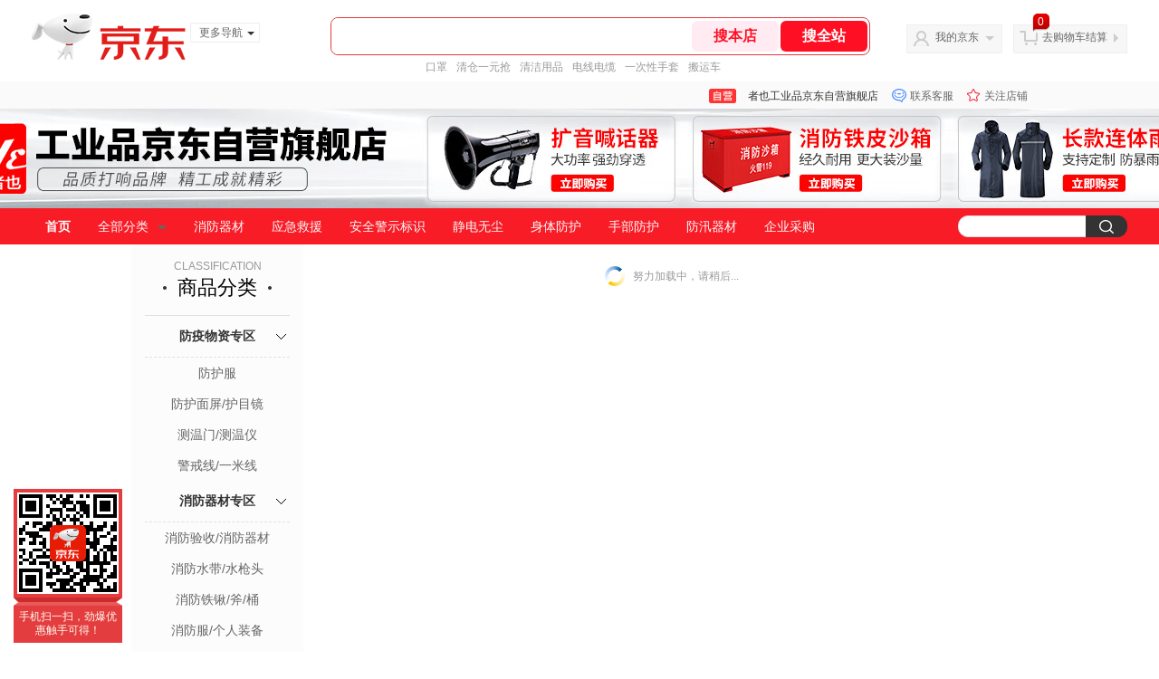

--- FILE ---
content_type: text/html; charset=utf-8
request_url: https://mall.jd.com/view_search-1523600-18696004-99-1-20-1.html
body_size: 138794
content:
<!--jd自营二级页面浏览202601231951-->
<!DOCTYPE html>
<html>
<head>
  <meta http-equiv="Content-Type" content="text/html; charset=utf-8" />
  <meta http-equiv="X-UA-Compatible" content="IE=edge,chrome=1">
  <!--JA统计-->
  <script>var jdpts=new Object();jdpts._st=new Date().getTime();</script>
  <meta content="者也工业品京东自营旗舰店提供止退器/减速带/阻车器/斜坡垫正品商品的报价、促销、评论、导购、图片等信息,欢迎您再次光顾者也工业品京东自营旗舰店" name="description">
  <meta content="止退器/减速带/阻车器/斜坡垫、者也工业品京东自营旗舰店工业品、京东" name="keywords">
  <title>
    			止退器/减速带/阻车器/斜坡垫,用户自定义方式,1 - 者也工业品京东自营旗舰店京东
	  </title>
  <link rel="icon" href="//www.jd.com/favicon.ico" mce_href="//www.jd.com/favicon.ico" type="image/x-icon">

  
  <!-- LESS -->
  
  <!-- 新布局样式-->
  <link rel="stylesheet" href="//jscss.360buyimg.com/pc-shop-es/libs/normalize-css/normalize.css">
  <link rel="stylesheet" href="//jscss.360buyimg.com/pc-shop-es/css/common/layout.css">

  <!-- 头部公用 -->
  <link rel="stylesheet" type="text/css" href="//jscss.360buyimg.com/pc-shop-es/css/prev-version/??jshop.base.css?t=202509092150"/>
  <link type="text/css" rel="stylesheet" href="//jscss.360buyimg.com/static-common/??jdf/1.0.0/unit/ui-base/5.0.0/ui-base.css,jdf/1.0.0/unit/shortcut/5.0.0/shortcut.css,jdf/1.0.0/unit/global-header/5.0.0/global-header.css,jdf/1.0.0/unit/myjd/5.0.0/myjd.css,jdf/1.0.0/unit/nav/5.0.0/nav.css,jdf/1.0.0/unit/shoppingcart/5.0.0/shoppingcart.css,jdf/1.0.0/unit/global-footer/5.0.0/global-footer.css,jdf/1.0.0/unit/service/5.0.0/service.css">
  <link rel="stylesheet" type="text/css" href="//jscss.360buyimg.com/pc-shop-es/css//prev-version/??mall.base.css,mall.layout.css?t=202509092150"/>
  <link href="//storage.360buyimg.com/retail-mall/mall-common-component/prod/1.0.4/css/elevator.c708a4ea.css" rel="stylesheet" />
  <!-- dra init start -->
  <script>
    !function(){"use strict";!function(e,r,n,t){var o={pre_m:[],run:function(e){for(var r=arguments.length,n=new Array(r>1?r-1:0),t=1;t<r;t++)n[t-1]=arguments[t];o.pre_m.push({method:e,args:n})}};e[n]=o;var a=function(e,r){void 0===o[e]&&(o[e]=[]),o[e].push(r)};"addEventListener"in e&&"removeEventListener"in e&&(o.errorHandler=function(r){var n=(r=r||e.event).target||r.srcElement;n instanceof Element||n instanceof HTMLElement?a("s_err",r):a("err",r)},o.rejectionHandler=function(e){a("reject",e)},e.addEventListener("error",o.errorHandler,!0),e.addEventListener("unhandledrejection",o.rejectionHandler,!0)),"PerformanceLongTaskTiming"in e&&(o.entries=[],o.observer=new PerformanceObserver((function(e){o.entries=o.entries.concat(e.getEntries())})),o.observer.observe({entryTypes:["longtask"]}));var s=e.document.createElement("script");s.src=r,s.crossOrigin="anonymous",s.setAttribute("globalName".toLowerCase(),n),s.setAttribute("preCollect".toLowerCase(),t),e.document.getElementsByTagName("head")[0].appendChild(s)}(window,"//storage.360buyimg.com/dev-static/dra/probe-web/1.0.0/browser.js","dra","__dra_PreCollectedData__")}();
    if (window && window.dra && window.dra.run) {
      window.dra.run('init', {aid: '511cd248f24238f4c836384c0ecfc968'});
      window.dra.run('start');
    }
  </script>
  <!-- dra init end -->

  <script src="//jscss.360buyimg.com/static-common/jdf/lib/jquery-1.6.4.js?t=202509092150"></script>
  <script src="//jscss.360buyimg.com/pc-shop-es/libs/art-template/lib/template-web.js?t=202509092150"></script>
  <script src="//jscss.360buyimg.com/static-common/dist/isv/utils.min.js?t=202509092150"></script>
  <!--[if lte IE 7]><script type="text/javascript" src="//jscss.360buyimg.com/pc-shop-es/js/common/json2.js"></script><![endif]-->
  <script>
    window.pageConfig = { compatible: true, gridWideClass: 'root61',jdfVersion:'2.0.0' };
  </script>
  <script type="text/javascript" src="//jscss.360buyimg.com/static-common/??jdf/1.0.0/unit/base/5.0.0/base.js"> </script>
  <script type="text/javascript" src="//jscss.360buyimg.com/pc-shop-es/libs/??seajs-combo/dist/seajs-combo.js?t=202509092150"></script>

  <script type="text/javascript" src="//jscss.360buyimg.com/pc-shop-es/js/common-utils/??CookieUtils.js,lib-v1.js,JsonUtils.js,PrototypeUtils.js,draCustomReport.js?t=202509092150"></script>

  <script>
    var pcm = CookieUtil.getCookie("pcm");
    function isMobilePhone(){
      var shopId = "1000292173";
      if(pcm == 1){
        return;
      } else if(pcm == 2 ){ // M版
        window.location.href = "//ok.jd.com/m/index-"+shopId+".htm";
      }

      var mFlag = window.location.hash;
      if(mFlag == '#m'){
        return;
      }
      var userAgent = navigator.userAgent;
      if(userAgent){
        userAgent = userAgent.toUpperCase();
        var mobilePhoneList = ["IOS","IPHONE","ANDROID","HARMONY","WINDOWS PHONE"];
        for(var i=0,len=mobilePhoneList.length;i<len;i++){
          if(userAgent.indexOf(mobilePhoneList[i])>-1){
            var cUrl = window.location.href;
            if(cUrl.indexOf('edition=pc') != -1){
              break;
            }
            var reg = /\/\/mall\.jd\.com\/index-(\d+)\.html/g,
                    result =cUrl.match(reg);
            if(result && result.length){
              window.location.href = "//ok.jd.com/m/index-"+shopId+".htm";
              break;
            }
            var regDomain = /\/\/([\w-]+)\.jd\.com/g;
            result = cUrl.match(regDomain);
            if(result&&result.length){
              window.location.href = "//ok.jd.com/m/index-"+shopId+".htm";
              break;
            }
          }
        }
      }
    }
    isMobilePhone();
  </script>

  <style id="J_ModuleCSS">
    .im{line-height:29px!important;}
    /*左右栏布局*/
.right-left-mid-lay{overflow:hidden;zoom:1;}
.right-left-left{width:190px;float:left;overflow:hidden;height:200px;margin-right:7px;padding-bottom:12px;position:relative;}
.right-left-right-extra{float:right;width:789px;overflow:hidden;position:relative;padding-bottom:10px;height:200px;}
.right-left-place{position:absolute;bottom:0;left:0;}
/*左右栏布局*/
.colorGoodsSort-922474 {}
.colorGoodsSort-922474 .mc{padding: 15px 15px 0;;font-family: \5FAE\8F6F\96C5\9ED1,arial,\5b8b\4f53;background-color: #fcfcfc;}
.colorGoodsSort-922474 .jOneLevel{overflow:hidden;text-align: center}
.colorGoodsSort-922474 .jOneLevel .jClassi{font-size: 12px;color: #999;font-family: arial,\5FAE\8F6F\96C5\9ED1,\5b8b\4f53;}
.colorGoodsSort-922474 .jOneLevel .jHead {
position: relative;
font-size: 22px;
height: 30px;
line-height: 30px;
color: #000;
padding: 0 20px 15px;
border-bottom: 1px solid #e1e1e1;
}
.colorGoodsSort-922474 .jOneLevel .jHead .jDottedleft {
position: absolute;
display: block;
left: 20px;
top: 13px;
height: 4px;
width: 4px;
background: url(//img14.360buyimg.com/cms/jfs/t3448/126/18152604/1049/6f71a7fc/57fd94c0N39f3eb9c.png) no-repeat;
}
.colorGoodsSort-922474 .jOneLevel .jHead  .jDottedRight {
position: absolute;
display: block;
right: 20px;
top: 13px;
height: 4px;
width: 4px;
background: url(//img14.360buyimg.com/cms/jfs/t3448/126/18152604/1049/6f71a7fc/57fd94c0N39f3eb9c.png) no-repeat;
}
.colorGoodsSort-922474 .jTwoLevel {
font-size: 14px;
font-weight: bold;
height: 45px;
line-height: 45px;
overflow: hidden;
color: #e1e1e1;
clear: both;
text-align: center;
border-bottom: dashed 1px #e1e1e1;
position: relative;
}
.colorGoodsSort-922474 .jTwoLevel.jNoBorderBottm{border-bottom:0;}
.colorGoodsSort-922474 .jIconArrow {
display: block;
    width: 20px;
    height: 20px;
    cursor: pointer;
    position: absolute;
    right: 0;
    background: url(//img20.360buyimg.com/cms/jfs/t3442/274/61048783/1064/3b52ecb8/57fd94c0N66bbe258.png) no-repeat center;
    top: 13px;
}
.colorGoodsSort-922474 .current .jIconArrow {
transform: rotate(90deg);
}
.colorGoodsSort-922474 .jTwoLevel a{
display: block;
color: #333;
overflow: hidden;
}
.colorGoodsSort-922474 .jThreeLevel{overflow:hidden; _height:100%;}

.colorGoodsSort-922474 .jThreeLevel li {
height: 34px;
line-height: 34px;
overflow: hidden;
}

.colorGoodsSort-922474 .jThreeLevel a {
display: block;
height: 24px;
margin-top: 5px;
line-height: 24px;
font-size: 14px;
text-align: center;
border-radius: 12px;
}

.colorGoodsSort-922474 .jThreeLevel a:hover {
background-color: #efefef;
color: #666;
}


.sh-head-menu-922476 ul,
.sh-head-menu-922476 ol,
.sh-head-menu-922476 dl,
.sh-head-menu-922476 li,
.sh-head-menu-922476 dt,
.sh-head-menu-922476 dd {
margin: 0;
padding: 0;
list-style: none;
}
.sh-head-menu-922476 .sh-hd-container {
background-color: #fff;
}
.sh-head-menu-922476 a {
text-decoration: none;
color: #666666;
}
.sh-head-menu-922476 {
width: 100%;
}
.sh-head-menu-922476 .sh-hd-wrap {
font: 14px/1.5 '\5fae\8f6f\96c5\9ed1', Arial, sans-serif;
position: relative;
margin: 0 auto;
height: 40px;
font-size: 14px;
color: #333;
width: 1210px;
}
.sh-head-menu-922476 .menu-list {
width: 100%;
height: 40px;
list-style: none;
}
.sh-head-menu-922476 .mc {
overflow: visible;
}
.sh-head-menu-922476 .menu-list .menu {
float: left;
line-height: 24px;
height: 24px;
padding: 8px 0;
border-radius: 12px;
}
.sh-head-menu-922476 .menu-list .menu:hover .arrow,
.sh-head-menu-922476 .menu-list .menu .hover .arrow {
font-size: 0;
line-height: 0;
height: 0;
width: 0;
border-top: 0;
border-left: 5px dashed transparent;
border-right: 5px dashed transparent;
border-bottom: 5px solid #fff;
}
.sh-head-menu-922476 .menu-list .menu:hover .main-link,
.sh-head-menu-922476 .menu-list .menu .hover .main-link {
color: #fff !important;
background-color: #333;
}
.sh-head-menu-922476 .menu-list .menu .main-link {
position: relative;
z-index: 4;
display: block;
padding: 0 15px;
color: #333;
border-radius: 12px;
}
.sh-head-menu-922476 .menu-list .menu .home-link {
font-weight:bold;
}
.sh-head-menu-922476 .menu-list .menu .arrow {
display: inline-block;
*display: inline;
*zoom: 1;
vertical-align: middle;
margin-left: 10px;
font-size: 0;
line-height: 0;
height: 0;
width: 0;
border-bottom: 0;
border-left: 5px dashed transparent;
border-right: 5px dashed transparent;
border-top: 5px solid #666;
}
.sh-head-menu-922476 .menu-list .menu .sub-menu-wrap {
display: none;
position: absolute;
left: 0;
top: 39px;
right: 0;
z-index: 99;
padding: 20px 40px;
border: 1px solid #bebab0;
background-color: rgba(247, 242, 234, 0.9);
}
.sh-head-menu-922476 .menu-list .menu .sub-menu-wrap .sub-pannel {
float: left;
padding: 0;
_display: inline;
}
.sh-head-menu-922476 .menu-list .menu .sub-menu-wrap .sub-title {
margin-bottom: 13px;
height: 54px;
line-height: 54px;
border-bottom: dashed 1px #c9c9c9;
padding: 0 20px;
}
.sh-head-menu-922476 .menu-list .menu .sub-menu-wrap .sub-list {
padding: 0 20px;
}
.sh-head-menu-922476 .menu-list .menu .sub-menu-wrap .sub-title .sub-tit-link {
font-size: 14px;
font-weight: bold;
color: #333;
line-height: 24px;
display: inline-block;
height: 24px;
padding: 0 10px;
margin-left: -10px;
border-radius: 12px;
min-width: 74px;
}
.sh-head-menu-922476 .menu-list .menu .sub-menu-wrap .sub-title .sub-tit-link:hover {
border: solid 1px #e4393c;
color: #e4393c;
}
.sh-head-menu-922476 .menu-list .menu .sub-menu-wrap .leaf {
font-size: 12px;
height: 26px;
line-height: 26px;
}
.sh-head-menu-922476 .menu-list .menu .sub-menu-wrap .leaf .leaf-link:hover {
color: #c81623;
}
.sh-head-menu-922476 .menu-list .menu .sub-menu-wrap .all-goods-wrap {
clear: both;
padding-left: 20px;
}
.sh-head-menu-922476 .menu-list .menu .sub-menu-wrap .all-goods-wrap .all-goods-link {
font-weight: bold;
padding-left: 20px;
border: solid 1px #666;
border-radius: 12px;
height: 24px;
line-height: 24px;
padding: 0 10px;
}
.sh-head-menu-922476 .menu-list .menu:hover .sub-menu-wrap {
display: block;
}
.sh-head-menu-922476 .menu-list .menu .all-goods-link-wrap {
clear: both;
padding: 23px 20px 0;
}
.sh-head-menu-922476 .menu-list .menu .all-goods-link {
display: inline-block;
border: solid 1px #666;
height: 24px;
line-height: 24px;
border-radius: 12px;
padding: 0 10px;
margin-left: -10px;
font-weight:bold;
color: #000;
}
.sh-head-menu-922476 .s-form {
position: absolute;
top: 8px;
right: 0;
}
.sh-head-menu-922476 .s-form .s-inp {
padding: 0 0 0 10px;
width: 130px;
line-height: 22px;
height: 22px;
background-color: #ffffff;
color: #c9c9c9;
vertical-align: top;
outline: none;
border: solid 1px #e1e1e1;
border-top-left-radius: 11px;
border-bottom-left-radius: 11px;
}
.sh-head-menu-922476 .s-form .s-submit {
margin-left: -5px;
padding: 0 10px;
border: 0;
height: 24px;
width: 46px;
cursor: pointer;
border-top-right-radius: 11px;
border-bottom-right-radius: 11px;
background:#333 url("//img13.360buyimg.com/cms/jfs/t3121/284/4170076300/1201/43e1ad98/583543d4Nc7e0c1a4.png") no-repeat center;
}

[style*="2147483647"] div[hui-mod] {display: none !important;}
.j-attent-dialog-wrap{display: none;}
.sh-brand-wrap-630128 {
font: 14px/1.5 '\5fae\8f6f\96c5\9ed1', Arial, sans-serif;
height: 110px;
overflow:hidden;
position:relative;
transform: scale(1);
}
.sh-brand-wrap-630128 img {
vertical-align: middle;
}
.sh-brand-wrap-630128 .sh-brand {
position: relative;
margin: 0 auto;
width: 990px;
overflow:hidden;
}
.sh-brand-wrap-630128 .sh-hot-container {
    position: absolute;
    width: 1920px;
    text-align: center;
    left: 50%;
    margin-left: -960px;
    height: 110px;
    overflow: hidden;
}
.sh-brand-wrap-630128 .sh-hot-container .sh-hot-content {
    display: inline-block;
    width: fit-content;
    position: relative;
}
.sh-brand-wrap-630128 .sh-hot-container .hot-link{
    display: 'inline-block';
    position:absolute;
}
.sh-brand-wrap-630128 .sh-brand .shop-name-box {
position: absolute;
top: 50%;
margin-top: -30px;
height: 60px;
left: 190px;
vertical-align: top;
}
.sh-brand-wrap-630128 .sh-brand .shop-name-box .shop-name{
font-size: 18px;
color: #333;
}
.sh-brand-wrap-630128 .sh-brand .shop-logo-box {
position: absolute;
top: 50%;
margin-top: -40px;
}
.sh-brand-wrap-630128 .sh-hot-wrap img {
width: 180px;
height: 60px;
}
.sh-brand-wrap-630128 .sh-brand .hot-link {
display: 'inline-block';
position:absolute;
}
.sh-brand-wrap-630128 .sh-brand .coupons {
position: absolute;
right: 0;
top: 50%;
margin-top: -28px;
}
.sh-brand-wrap-630128 .sh-brand .coupons .coupon {
float: left;
margin-left: 10px;
}
.sh-brand-wrap-630128 .sh-brand .follow-me {
display: inline-block;
*display: inline;
*zoom: 1;
padding-left: 24px;
width: 47px;
height: 23px;
line-height: 23px;
color: #000;
font-size: 12px;
background: url([data-uri]) 0 0 no-repeat;
}
.sh-brand-wrap-630128 .sh-brand .follow-me:hover {
background-position: 0 -33px;
}
.sh-brand-wrap-630128 .sh-brand .for-light-bg {
color: #fff;
background-position: 0 -66px;
}
.sh-brand-wrap-630128 .sh-brand .m-search {
position: absolute;
right: 0;
top: 50%;
margin-top: -32px;
height: 64px;
}
.sh-brand-wrap-630128 .sh-brand .m-search .m-kw {
margin-right: -6px;
padding-left: 5px;
width: 164px;
height: 32px;
vertical-align: top;
border: 2px solid #000;
}
.sh-brand-wrap-630128 .sh-brand .m-search .m-submit {
padding: 0 15px;
border: 0;
height: 38px;
vertical-align: top;
background-color: #000;
color: #fff;
cursor: pointer;
}
.sh-brand-wrap-630128 .sh-brand .m-search .m-hw {
padding-top: 5px;
font-size: 12px;
}
.sh-brand-wrap-630128 .sh-brand .m-search .m-hw .hw-link {
margin-right: 10px;
color: #666;
}
.sh-brand-wrap-630128 .sh-brand .for-black-bg .m-kw {
border-color: #b1191a;
}
.sh-brand-wrap-630128 .sh-brand .for-black-bg .m-submit {
background-color: #b1191a;
}
.sh-brand-wrap-630128 .sh-brand .for-black-bg .m-hw .hw-link {
color: #fff;
}
.sh-brand-wrap-630128 .userDefinedArea {
 margin: 0 auto;
}

.JColorSearchList-905542 {
    position: relative;
    padding-bottom: 30px;
    overflow: hidden;
}
.JColorSearchList-905542 .clearfix {
    overflow: auto;
    zoom: 1;
}
.JColorSearchList-905542 .filter .f-line {
    padding: 6px 10px;
    background: #F8F8F8;
    zoom: 1;
}
.JColorSearchList-905542 .filter {
    position: relative;
    z-index: 4;
    margin-bottom: 20px;
}
.JColorSearchList-905542 .filter .g-pager .fp-text b, .JColorSearchList-905542 .filter .g-pager .fp-text em, .JColorSearchList-905542 .filter .g-pager .fp-text i {
    font-weight: 400;
    font-style: normal;
}
.JColorSearchList-905542 .filter .g-sort {
    float: left;
}
.JColorSearchList-905542 .filter .g-sort a {
    float: left;
    position: relative;
    padding: 0 10px;
    height: 22px;
    border: 1px solid #e1e1e1;
    margin-right: -1px;
    line-height: 22px;
    background: #FFF;
    color: #333;
}
.JColorSearchList-905542 .filter .g-sort a:hover {
    color: #e4393c;
    border: solid 1px #e4393c;
}
.JColorSearchList-905542 .filter .g-sort a:hover:after {
    content: '';
    width: 1px;
    height: 24px;
    background-color: #e4393c;
    position: absolute;
    right: -1px;
    z-index: 1;
    top: -1px;
}
.JColorSearchList-905542 .filter .g-sort a.jCurrent {
    background-color: #e4393c;
    color: #fff;
}
.JColorSearchList-905542 .filter .g-sort a.jCurrent.up em {
    background: url(//img14.360buyimg.com/cms/jfs/t169/241/1890751726/1114/417d81a4/53be3644N3aaf1af2.gif);
    display: inline-block;
    zoom: 1;
    height: 11px;
    margin-right: 5px;
    width: 9px;
    overflow: hidden;
    vertical-align: middle;
}
.JColorSearchList-905542 .filter .g-sort a.jCurrent.down em {
    background: url(//img13.360buyimg.com/cms/jfs/t187/96/1871186534/1115/3a5d621a/53be3639Nd10f3877.gif);
    display: inline-block;
    zoom: 1;
    height: 11px;
    margin-right: 5px;
    width: 9px;
    overflow: hidden;
    vertical-align: middle;
}
.JColorSearchList-905542  .filter .g-pager {
    float: right;
}
.JColorSearchList-905542 .filter .g-pager .fp-text {
    line-height: 24px;
    margin-right: 10px;
    font-family: verdana;
}
.JColorSearchList-905542 .filter .g-pager .fp-text b {
    color: #e4393c;
}
.JColorSearchList-905542 .filter .g-pager .fp-next,.JColorSearchList-905542 .filter .g-pager .fp-prev, .JColorSearchList-905542 .filter .g-pager .fp-text {
    float: left;
}
.JColorSearchList-905542 .filter .g-pager .fp-next.disabled, .JColorSearchList-905542 .filter .g-pager .fp-prev.disabled {
    padding: 0;
    background-color: #FFF;
    color: #c9c9c9;
    cursor: default;
    border: 1px solid #e1e1e1;
}
.JColorSearchList-905542 .filter .g-pager .fp-prev {
    margin-right: 5px;
}
.JColorSearchList-905542 .filter .g-pager .fp-next, .JColorSearchList-905542 .filter .g-pager .fp-prev {
    width: 38px;
    height: 22px;
    border: 1px solid #999;
    border-radius: 2px;
    background: #FFF;
    line-height: 23px;
    font-family: "\5b8b\4f53";
    text-align: center;
    font-size: 16px;
    color: #333;
}
.JColorSearchList-905542 .filter .f-result-sum {
    float: right;
    height: 24px;
    line-height: 24px;
    margin-right: 10px;
    color: #999;
}
.JColorSearchList-905542 .clr {
    visibility: hidden;
    display: block;
    overflow: hidden;
    clear: both;
    height: 0;
    line-height: 0;
    font-size: 0;
}
.JColorSearchList-905542 .filter .g-search {
    float: right;
    margin-right: 20px;
}
.JColorSearchList-905542 .filter .g-search .btn {
    float: left;
    height: 22px;
    line-height: 22px;
    border-top-right-radius: 11px;
    border-bottom-right-radius: 11px;
    border: solid 1px #e1e1e1;
    border-left: 0;
    width: 26px;
    padding: 0 10px;
    background: #f8f8f8 url(//img11.360buyimg.com/cms/jfs/t3916/243/24176274/1240/f8099125/5837d810N804cc68a.png) no-repeat center;
}
.JColorSearchList-905542 .filter .g-search .input-txt {
    float: left;
    color: #c9c9c9;
    height: 22px;
    line-height: 22px;
    border: 1px solid #e1e1e1;
    padding: 0 10px;
    width: 115px;
    border-top-left-radius: 11px;
    border-bottom-left-radius: 11px;
}
.JColorSearchList-905542 .goods-list {
    height: auto;
    position: relative;
    z-index: 1;
}
.JColorSearchList-905542 .goods-list .gl-warp {
    width: auto;
    height: auto;
    overflow: hidden;
    margin-right: -10px;
}
.JColorSearchList-905542 .goods-list .gl-item {
    width: 190px;
    height: 295px;
    overflow: hidden;
    float: left;
    position: relative;
    z-index: 1;
    margin: 0 10px 20px 0;
}
.JColorSearchList-905542 .goods-list .gl-item .gl-i-wrap {
    position: absolute;
    z-index: 1;
    left: 0;
    top: 0;
    background: #fff;
}
.JColorSearchList-905542 .goods-list .gl-item .jPic {
    height: 188px;
    width: 188px;
    border: solid 1px #e1e1e1;
    padding: 0;
    margin-bottom: 5px;
    position: relative;
}
.JColorSearchList-905542 .goods-list .gl-item .jPic a {
    display: block;
    position: relative;
    overflow: hidden;
}

.JColorSearchList-905542 .jScroll{height:29px; margin-bottom:10px; overflow:hidden;}
.JColorSearchList-905542 .jScrollPrev.jCurrent{background-position:-34px -126px; cursor:not-allowed;}
.JColorSearchList-905542 .jScrollPrev{background-position:0 -126px; margin-right:2px;}
.JColorSearchList-905542 .jScrollNext{background-position: -17px -126px;}
.JColorSearchList-905542 .jScrollNext.jCurrent{background-position:-51px -126px; cursor:not-allowed;}
.JColorSearchList-905542 .jScrollBtn{display:none; float:left; height:29px; text-indent:-9999px; width:16px;}
.JColorSearchList-905542 .jScrollBtn{background-image:url("//misc.360buyimg.com/201007/skin/df/i/20130606B.png"); background-repeat:no-repeat;}
.JColorSearchList-905542 .jScrollWrap{float:left; height:29px; overflow:hidden; position:relative; width:156px;}
.JColorSearchList-905542 .jScrollWrap ul{position:absolute; top:0;}
.JColorSearchList-905542 .jScrollWrap li{width:31px; height:31px; float:left; margin:0; padding:0; border:0;}
.JColorSearchList-905542 .jScrollWrap li a{float:left; border:solid 1px #ddd; padding:1px;}
.JColorSearchList-905542 .jScrollWrap li a img{height:25px; height:25px;}
.JColorSearchList-905542 .jScrollWrap li.jCurrent a{border:1px solid #E4393C;}
.JColorSearchList-905542 .jBtnArea {
    position: absolute;
    right: 0;
    top: 35px;
}
.JColorSearchList-905542 .jBtnArea a {
    float: left;
    width: 100px;
    height: 24px;
    line-height: 24px;
    text-align: center;
    font-size: 16px;
    font-weight: bold;
    color: #fff;
    background: #ed1c24;
    cursor: pointer;
}
.JColorSearchList-905542 .jGoodsInfo{overflow:hidden;position: relative;zoom: 1;}
.JColorSearchList-905542 .jDesc{height:16px; line-height:16px; overflow:hidden; margin-bottom:5px;}
.JColorSearchList-905542 .jDesc a{font-size:12px; text-decoration:none;color: #666;white-space:nowrap;}
.JColorSearchList-905542 .jSlogan{color:#008700;}
.JColorSearchList-905542 .jPrice{overflow:hidden; margin-bottom:5px; height:15px;line-height:15px;}
.JColorSearchList-905542 .jdPrice{font-size:14px; font-weight:bold; color:#E4393C;}
.JColorSearchList-905542 .d-price-free .jRmb{display: none}
.JColorSearchList-905542 .jdPrice .jdNum{}
.JColorSearchList-905542 .jdPrice .jdStages {
    background: url(//img11.360buyimg.com/cms/jfs/t10759/204/2085617648/1012/751d32c6/59ef0adeNb99d5c49.png) no-repeat right center;
    display: inline-block;
    width: 54px;
    height: 16px;
    padding-left: 5px;
    color: #fff;
    text-align: center;
    vertical-align: top;
}
.JColorSearchList-905542 .jdPrice .jdNumNo{font-size:12px;}
.JColorSearchList-905542 .jdPrice .jdPgPrice{font-size:12px; color: #666; margin-left: 10px; font-weight: 100; font-family: verdana;}

.JColorSearchList-905542 .jExtra{height:16px; line-height:16px; overflow:hidden; padding:2px 0;}
.JColorSearchList-905542 .jExtra a{color:#999; float:left; margin-top:1px; display: none;}
.JColorSearchList-905542 .jExtra a em{color: #005AA0;}
.JColorSearchList-905542 .jExtra span{float:left; height:15px; overflow:hidden;}
.JColorSearchList-905542 .star{margin-right:5px;}
.JColorSearchList-905542 .star .star-white{background:url("//misc.360buyimg.com/201007/skin/df/i/20130606B.png") no-repeat scroll 0 -70px transparent; width:76px;}
.JColorSearchList-905542 .star .star-yellow{background:url("//misc.360buyimg.com/201007/skin/df/i/20130606B.png") no-repeat scroll 0 -86px #FFFFFF; position:relative; z-index:1;}
.JColorSearchList-905542 .star .h1{width:15px;}
.JColorSearchList-905542 .star .h2{width:30px;}
.JColorSearchList-905542 .star .h3{width:45px;}
.JColorSearchList-905542 .star .h4{width:60px;}
.JColorSearchList-905542 .star .h5{width:76px;}
.JColorSearchList-905542 .jPage {
    text-align: right;
}
.JColorSearchList-905542 .jPage a, .JColorSearchList-905542 .jPage span {
    display: inline-block;
    vertical-align: middle;
    padding: 0 10px;
    min-width: 18px;
    height: 34px;
    border: 1px solid #999;
    border-radius: 2px;
    background-color: #fff;
    color: #333;
    text-align: center;
    line-height: 34px;
    font-size: 12px;
}
.JColorSearchList-905542 .jPage a em, .JColorSearchList-905542 .jPage span em {
    font-size: 16px;
    font-family: '\5b8b\4f53';
}
.JColorSearchList-905542 .jPage .jPageCurrent {
    background-color: #333;
    color: #fff;
}
.JColorSearchList-905542 .jPage .jPageDisable {
    border-color: #e1e1e1;
    color: #c9c9c9;
}


  </style>

  <!-- 业务相关 -->
  <link rel="stylesheet" type="text/css" href="//jscss.360buyimg.com/pc-shop-es/css/prev-version/??product-attention.css"/>
  <script type="text/javascript">
    seajs.use(['jdf/1.0.0/unit/globalInit/5.0.0/globalInit'],function(globalInit){
      globalInit();
    });
  </script>
  </head>

<body>
<input type="hidden"  id="JSHOP_CHANNEL_FLAG" value="jd"/>
<input type="hidden" value="1523600" id="pageInstance_appId"/>
<input type="hidden" value="181826833" id="pageInstance_id"/>
<input type="hidden" id="vender_id" value="1000292173" />
<input type="hidden" id="shop_id" value="1000292173" />
<input type="hidden" id="use3DShop" value="" />
<input type="hidden" id="url3d" value="" />
<input type="hidden" id="hkFlag" value="false" />
<input type="hidden" id="mallType" value=" 3 " />
<input type="hidden" id="mainCategoryId" value="14065">
<input type="hidden" id="pinpai_brandId" value="0"/>
<input type="hidden" id="tb_id" value="0"/>
<input type="hidden" id="partition_vender" value="1000014286,1000010481,1000008901,1000010461"/>


<!-- 静态资源相关 -->
<input type="hidden"  id="moduleScript" value='<script type="text/javascript" src="/jm.htm?js=/misc/js/module/goods_sort/sort.js&t=202509092150"></script>'/>
<input id="resourcePath" type="hidden" value="//jscss.360buyimg.com/pc-shop-es"/>
<input id="timestamp" type="hidden" value="202509092150"/>
<input id="testSidebar" type="hidden" value="test"/>

<div class="d-pad">
    <script type="text/javascript" src="//storage.360buyimg.com/jsresource/risk/handler.js"></script>
<script  type="text/javascript" src="//storage.360buyimg.com/webcontainer/js_security_v3_0.1.5.js"></script>
<script  type="text/javascript">window.ParamsSign=ParamsSign;</script>
<link rel="stylesheet"
	href="//storage.360buyimg.com/retail-mall/mall-common-component/pre/1.0.4/css/shortcutNew.a19ad2f9.css">
<script type="text/javascript" src="//storage.360buyimg.com/retail-mall/lib/emiter.js"></script>
<script
	src="//storage.360buyimg.com/retail-mall/mall-common-component/pre/1.0.4/js/shortcutNew.a19ad2f9.js"></script>
<div id="shortcut"></div>
<script>


	// 调用commonComponentShortcut初始化shortcut
	window.commonComponentShortcut('shortcut', {
		pageId: 'mall_jd_com',
		appId: 'mall_jd_com',
		enableA11y: true,
		enableQySwitch: false,
		enableMainSwitch: true,
		enableLoginPop: true,
		transparentBackground: false,
		whiteFont: false,
                enableQueryCart: false,
		className: 'jd-main-shortcut'
	})
</script>

<!--shortcut start-->

<div id="o-header-2013"><div id="header-2013" style="display:none;"></div></div>
<!--shortcut end-->
<script charset='utf-8' type="text/javascript" src="//static.360buyimg.com/item/assets/oldman/wza1/aria.js?appid=bfeaebea192374ec1f220455f8d5f952"></script>
<style>
#ttbar-mycity .dorpdown-layer .areamini_inter:last-of-type{
    display:none;
  }
  .jdmcc-topbar .jdmcc-topbar-wrapper {
        box-sizing: content-box;
        width: auto;
  }
</style>

  <div id="o-header-2013">
    <div id="header-2013" class="w">
        <div class="ld" id="logo-2013"><a hidefocus="true" href="//www.jd.com/" clstag="jshopmall|keycount|sv9"><img width="170" height="60" alt="京东" src="//misc.360buyimg.com/lib/img/e/logo-201305-c.png"></a><dl id="navmore"><dt>更多导航<s class="deco-01"></s></dt><dd><a href="//fashion.jd.com">服装城</a></dd><dd><a href="//channel.jd.com/chaoshi.html">食品</a></dd><dd><a href="//jr.jd.com/">金融</a></dd></dl></div>
    <script type="text/javascript">$(function(){$("#navmore").hover(function(){$(this).addClass("hover")},function(){$(this).removeClass("hover")})});</script>
        <!--logo end-->
        <div id="search-2013">
            <div class="i-search ld">
                <ul class="hide" id="shelper">
                </ul>
                <div class="form">
                    <input type="text" onkeydown="javascript:if(event.keyCode==13) search('key01');" autocomplete="off" id="key01" accesskey="s" class="text">
                    <input type="button" onclick="search('key01');return false;" class="button" value="搜全站" clstag="jshopmall|keycount|sv10">
          <input type="button" class="button01" value="搜本店" clstag="jshopmall|keycount|sv11">
                </div>
            </div>
            <div id="hotwords"></div>
        </div>
        <!--search end-->
        <div id="my360buy-2013">
            <dl>
                <dt class="ld"><s></s><a href="//home.jd.com/" clstag="jshopmall|keycount|sv12">我的京东</a><b></b></dt>
                <dd>
                    <div class="loading-style1"><b></b>加载中，请稍候...</div>
                </dd>
            </dl>
        </div>
        <!--my360buy end-->
        <div id="settleup-2013">
            <dl>
                <dt class="ld"><s></s><span class="shopping"><span id="shopping-amount">20</span></span><a id="settleup-url" href="//cart.jd.com/cart/cart.html" clstag="jshopmall|keycount|sv13">去购物车结算</a> <b></b> </dt>
                <dd>
                    <div class="prompt">
                        <div class="loading-style1"><b></b>加载中，请稍候...</div>
                    </div>
                </dd>
            </dl>
        </div>
        <!--settleup end-->
    </div>
    <!--header end-->
</div>
<style>
.root61 #search-2013 {
    width: 610px;
    padding-right: 26px;
}
#search-2013 .i-search {
    height: 40px;
    border: 1px solid #E4393C;
    border-radius: 8px;
    width: 594px;
    }
.root61 #search-2013 .i-search {
    width: 594px;
}
#search-2013 .form {
    border-radius: 8px;
    height: 40px;
}
.root61 #search-2013 .text {
    width: 390px;
    line-height: 30px;
    height:30px;

}
#search-2013 .text:focus {
    background-color: #fcfcfc;

    box-shadow: none;    
}
#search-2013 .button01 {
    height: 34px;
    position: absolute;
    margin-top: 3px;
    cursor: pointer;
    margin-left: -2px;
    color: #ff0f23;
    background: #ffebf1;
    border: none;
    font-size: 16px;
    font-weight: 600;
    cursor: pointer;
    font-family: PingFang SC;
    width: 96px;
    text-align: center;
    border-radius: 6px;
}
#search-2013 .button {
    position: absolute;
    color: #fff;
    background: #ff0f23;
    width: 96px;
    height: 34px;
    border: none;
    font-size: 16px;
    font-weight: 600;
    cursor: pointer;
    z-index: 2;
    font-family: PingFang SC;
    border-radius: 6px;
    margin-top: 3px;
    margin-right: 2px;
    right: 0;
}
</style>
<!-- header end -->


  </div>


<script type="text/javascript">
  (function(){
    $('.button01').click(function(){
      var key = jQuery.trim($('#key01').val()),
              url = "//mall.jd.com/view_search-" + 1523600 + '-' + 1000292173 + '-' + 1000292173 + '-0-0-0-0-1-1-60.html';

      key = encodeURIComponent(encodeURIComponent(key));

      if(key!='') {
        url += '?keyword=' + key;
      }
      location.href = url;
    });
  })();
</script>
<div id="J-mall-header" style="height:30px;"></div>

<!-- 品牌街今日最招牌 view-->

<!-- JSHOP店铺页面内容 -->
<div class="layout-container">
    <div class="layout-main" isfixed="0" >
    
        
        		<div >
        <div class="J_LayoutWrap d-layout-wrap layout-auto " name="新布局_通栏布局（100%）" id="328050661" prototypeId="42" area="head" layout_name="insertLayout" >
                      <div class="d-layout-row d-clearfix">
                <div class="J_LayoutArea d-layout" data-region="main">
                    <style type="text/css">
[style*="2147483647"] div[hui-mod] {display: none !important;}
.j-attent-dialog-wrap{display: none;}
.sh-brand-wrap-630128 {
font: 14px/1.5 '\5fae\8f6f\96c5\9ed1', Arial, sans-serif;
height: 110px;
overflow:hidden;
position:relative;
transform: scale(1);
}
.sh-brand-wrap-630128 img {
vertical-align: middle;
}
.sh-brand-wrap-630128 .sh-brand {
position: relative;
margin: 0 auto;
width: 990px;
overflow:hidden;
}
.sh-brand-wrap-630128 .sh-hot-container {
    position: absolute;
    width: 1920px;
    text-align: center;
    left: 50%;
    margin-left: -960px;
    height: 110px;
    overflow: hidden;
}
.sh-brand-wrap-630128 .sh-hot-container .sh-hot-content {
    display: inline-block;
    width: fit-content;
    position: relative;
}
.sh-brand-wrap-630128 .sh-hot-container .hot-link{
    display: 'inline-block';
    position:absolute;
}
.sh-brand-wrap-630128 .sh-brand .shop-name-box {
position: absolute;
top: 50%;
margin-top: -30px;
height: 60px;
left: 190px;
vertical-align: top;
}
.sh-brand-wrap-630128 .sh-brand .shop-name-box .shop-name{
font-size: 18px;
color: #333;
}
.sh-brand-wrap-630128 .sh-brand .shop-logo-box {
position: absolute;
top: 50%;
margin-top: -40px;
}
.sh-brand-wrap-630128 .sh-hot-wrap img {
width: 180px;
height: 60px;
}
.sh-brand-wrap-630128 .sh-brand .hot-link {
display: 'inline-block';
position:absolute;
}
.sh-brand-wrap-630128 .sh-brand .coupons {
position: absolute;
right: 0;
top: 50%;
margin-top: -28px;
}
.sh-brand-wrap-630128 .sh-brand .coupons .coupon {
float: left;
margin-left: 10px;
}
.sh-brand-wrap-630128 .sh-brand .follow-me {
display: inline-block;
*display: inline;
*zoom: 1;
padding-left: 24px;
width: 47px;
height: 23px;
line-height: 23px;
color: #000;
font-size: 12px;
background: url([data-uri]) 0 0 no-repeat;
}
.sh-brand-wrap-630128 .sh-brand .follow-me:hover {
background-position: 0 -33px;
}
.sh-brand-wrap-630128 .sh-brand .for-light-bg {
color: #fff;
background-position: 0 -66px;
}
.sh-brand-wrap-630128 .sh-brand .m-search {
position: absolute;
right: 0;
top: 50%;
margin-top: -32px;
height: 64px;
}
.sh-brand-wrap-630128 .sh-brand .m-search .m-kw {
margin-right: -6px;
padding-left: 5px;
width: 164px;
height: 32px;
vertical-align: top;
border: 2px solid #000;
}
.sh-brand-wrap-630128 .sh-brand .m-search .m-submit {
padding: 0 15px;
border: 0;
height: 38px;
vertical-align: top;
background-color: #000;
color: #fff;
cursor: pointer;
}
.sh-brand-wrap-630128 .sh-brand .m-search .m-hw {
padding-top: 5px;
font-size: 12px;
}
.sh-brand-wrap-630128 .sh-brand .m-search .m-hw .hw-link {
margin-right: 10px;
color: #666;
}
.sh-brand-wrap-630128 .sh-brand .for-black-bg .m-kw {
border-color: #b1191a;
}
.sh-brand-wrap-630128 .sh-brand .for-black-bg .m-submit {
background-color: #b1191a;
}
.sh-brand-wrap-630128 .sh-brand .for-black-bg .m-hw .hw-link {
color: #fff;
}
.sh-brand-wrap-630128 .userDefinedArea {
 margin: 0 auto;
}

</style>





<div onclick="log('shop_03','mall_03','1000292173','19268','630128')" class="fn-clear  sh-brand-wrap-630128" modeId="19268" instanceId="328050662" module-name="new_shop_signs" style="margin-bottom:0px;;margin-bottom: 0px" origin="0" moduleTemplateId="630128"
          >
    <div class="mc" style=";">
		
        
        
		
<div class="sh-brand-wrap">
    <div class="sh-hot-container">
        <div class="sh-hot-content">
            <div class="J_ShopSignImg d-img-wrap"><img src="//img11.360buyimg.com/cms/jfs/t1/109323/2/39082/36919/6446352eF4f72b036/92b94c0e30c07af1.jpg" data-size="1920,110"></div><a hot-box-name="热区1" hot-box-index="1" class="hot-link" px="792.2,10.4,273.3,91.7" href="//i-item.jd.com/100049548557.html" style="top:9.43%;left:41.26%;width:14.23%;height:83.34%" target="_blank"></a><a hot-box-name="热区2" hot-box-index="2" class="hot-link" px="1086.3,12.1,271.6,88.2" href="//i-item.jd.com/100013449838.html" style="top:11.01%;left:56.58%;width:14.14%;height:80.20%" target="_blank"></a><a hot-box-name="热区3" hot-box-index="3" class="hot-link" px="1378.6,12.1,269.8,84.8" href="//i-item.jd.com/100007345595.html" style="top:11.01%;left:71.80%;width:14.05%;height:77.05%" target="_blank"></a><a hot-box-name="热区4" hot-box-index="4" class="hot-link" px="273.3,6.9,463.6,83.0" href="//mall.jd.com/index-1000292173.html" style="top:6.29%;left:14.23%;width:24.14%;height:75.48%" target="_blank"></a>
        </div>
    </div>
</div>

<script type="text/javascript">
    function importHotZoneData() {
        $.each($('.hot-link'), function(index, item) {
            var pxArray = $(item).attr('px').split(',');
            $(item).css({
                left: pxArray[0] + 'px',
                top: pxArray[1]+ 'px',
                width: pxArray[2] - 2+ 'px',
                height: pxArray[3] - 2+ 'px'
            });
        });
    }
    importHotZoneData();
    function addAttentHtml(){
        var attentHtml = '<div class="j-attent-dialog-wrap">'
                +'<div class="attent-dialog-mask"></div>'
                +'<div class="attent-dialog">'
                +   '<div class="attent-mt">'
                +       '<span class="attent-close"  title="关闭">关闭</span>'
                +       '<span class="attent-title">提示</span>'
                +   '</div>'
                +   '<div class="attent-mc">'
                +       '<div class="attent-con">'
                +           '<span class="attent-msg"></span>'
                +           '<span class="attent-other"></span>'
                +       '</div>'
                +   '</div>'
                +'</div>'
                +'</div><div class="j-attent-tip-wrap attent-tip-wrap"><i></i></div>';

        var jAttWrap = $(".j-attent-dialog-wrap");

        if(jAttWrap.length === 0){
            jAttWrap = $(attentHtml).appendTo("body");
        }
    }
    addAttentHtml();
    function _seacrh_hot_keyword(obj){
        var base_url = "//mall.jd.com/view_search" +  "-1523600" + "-1000292173" + "-1000292173"   + "-0-1-0-0-1-1-24.html";
        var keyword = $(obj).html();
        if(keyword){
            keyword = encodeURIComponent(keyword);
            keyword = encodeURIComponent(keyword);
        }else{
            keyword="";
        }
        var url = base_url + "?keyword="+keyword+"&isGlobalSearch=1";
        window.open(url);
    }

    function shop_signs_search(obj){
        var base_url = "//mall.jd.com/view_search" +  "-1523600" + "-1000292173" + "-1000292173"   + "-0-1-0-0-1-1-24.html";
        var keyword = $(obj).prev().val();
        if(keyword){
            keyword = encodeURIComponent(keyword);
            keyword = encodeURIComponent(keyword);
        }else{
            keyword="";
        }
        var url = base_url + "?keyword="+keyword+"&isGlobalSearch=1";
        window.open(url);
    }

    $('.m-kw').keydown(function(e){
        if(e.keyCode==13){
            var base_url = "//mall.jd.com/view_search" +  "-1523600" + "-1000292173" + "-1000292173"   + "-0-1-0-0-1-1-24.html";
            var keyword = $(this).val();
            if(keyword){
                keyword = encodeURIComponent(keyword);
                keyword = encodeURIComponent(keyword);
            }else{
                keyword="";
            }
            var url = base_url + "?keyword="+keyword+"&isGlobalSearch=1";
            window.open(url);
            return false;
        }
    });

    function _shop_attention(){
        jQuery('#shop-signs-attention').unbind('click');
        jQuery('#shop-signs-attention').click(function() {
            var that = this;
            seajs.use('//misc.360buyimg.com/jdf/1.0.0/unit/login/1.0.0/login.js', function (_login) {
                _login({
                    //firstCheck:false,
                    modal: true,//false跳转,true显示登录注册弹层
                    complete: function (c) {
                        S_ifollow.follow(that);
                        var url = "//f-mall.jd.com/rpc/vender/follow";
                        url+="?sysName=mall.jd.com&venderId=" +"1000292173";
                        jQuery.ajax({
                            url:url,
                            type : 'GET',
                            dataType : 'jsonp',
                            //jsonp: 'jsonpCallback',
                            success:function (data){
                                S_ifollow.requestSuccess(data);
                            },
                            error:function(){

                            }
                        });
                    }
                });
            });
        });
    }
    _shop_attention();
</script>

        
    </div>
</div>

<style type="text/css">
.sh-head-menu-922476 ul,
.sh-head-menu-922476 ol,
.sh-head-menu-922476 dl,
.sh-head-menu-922476 li,
.sh-head-menu-922476 dt,
.sh-head-menu-922476 dd {
margin: 0;
padding: 0;
list-style: none;
}
.sh-head-menu-922476 .sh-hd-container {
background-color: #fff;
}
.sh-head-menu-922476 a {
text-decoration: none;
color: #666666;
}
.sh-head-menu-922476 {
width: 100%;
}
.sh-head-menu-922476 .sh-hd-wrap {
font: 14px/1.5 '\5fae\8f6f\96c5\9ed1', Arial, sans-serif;
position: relative;
margin: 0 auto;
height: 40px;
font-size: 14px;
color: #333;
width: 1210px;
}
.sh-head-menu-922476 .menu-list {
width: 100%;
height: 40px;
list-style: none;
}
.sh-head-menu-922476 .mc {
overflow: visible;
}
.sh-head-menu-922476 .menu-list .menu {
float: left;
line-height: 24px;
height: 24px;
padding: 8px 0;
border-radius: 12px;
}
.sh-head-menu-922476 .menu-list .menu:hover .arrow,
.sh-head-menu-922476 .menu-list .menu .hover .arrow {
font-size: 0;
line-height: 0;
height: 0;
width: 0;
border-top: 0;
border-left: 5px dashed transparent;
border-right: 5px dashed transparent;
border-bottom: 5px solid #fff;
}
.sh-head-menu-922476 .menu-list .menu:hover .main-link,
.sh-head-menu-922476 .menu-list .menu .hover .main-link {
color: #fff !important;
background-color: #333;
}
.sh-head-menu-922476 .menu-list .menu .main-link {
position: relative;
z-index: 4;
display: block;
padding: 0 15px;
color: #333;
border-radius: 12px;
}
.sh-head-menu-922476 .menu-list .menu .home-link {
font-weight:bold;
}
.sh-head-menu-922476 .menu-list .menu .arrow {
display: inline-block;
*display: inline;
*zoom: 1;
vertical-align: middle;
margin-left: 10px;
font-size: 0;
line-height: 0;
height: 0;
width: 0;
border-bottom: 0;
border-left: 5px dashed transparent;
border-right: 5px dashed transparent;
border-top: 5px solid #666;
}
.sh-head-menu-922476 .menu-list .menu .sub-menu-wrap {
display: none;
position: absolute;
left: 0;
top: 39px;
right: 0;
z-index: 99;
padding: 20px 40px;
border: 1px solid #bebab0;
background-color: rgba(247, 242, 234, 0.9);
}
.sh-head-menu-922476 .menu-list .menu .sub-menu-wrap .sub-pannel {
float: left;
padding: 0;
_display: inline;
}
.sh-head-menu-922476 .menu-list .menu .sub-menu-wrap .sub-title {
margin-bottom: 13px;
height: 54px;
line-height: 54px;
border-bottom: dashed 1px #c9c9c9;
padding: 0 20px;
}
.sh-head-menu-922476 .menu-list .menu .sub-menu-wrap .sub-list {
padding: 0 20px;
}
.sh-head-menu-922476 .menu-list .menu .sub-menu-wrap .sub-title .sub-tit-link {
font-size: 14px;
font-weight: bold;
color: #333;
line-height: 24px;
display: inline-block;
height: 24px;
padding: 0 10px;
margin-left: -10px;
border-radius: 12px;
min-width: 74px;
}
.sh-head-menu-922476 .menu-list .menu .sub-menu-wrap .sub-title .sub-tit-link:hover {
border: solid 1px #e4393c;
color: #e4393c;
}
.sh-head-menu-922476 .menu-list .menu .sub-menu-wrap .leaf {
font-size: 12px;
height: 26px;
line-height: 26px;
}
.sh-head-menu-922476 .menu-list .menu .sub-menu-wrap .leaf .leaf-link:hover {
color: #c81623;
}
.sh-head-menu-922476 .menu-list .menu .sub-menu-wrap .all-goods-wrap {
clear: both;
padding-left: 20px;
}
.sh-head-menu-922476 .menu-list .menu .sub-menu-wrap .all-goods-wrap .all-goods-link {
font-weight: bold;
padding-left: 20px;
border: solid 1px #666;
border-radius: 12px;
height: 24px;
line-height: 24px;
padding: 0 10px;
}
.sh-head-menu-922476 .menu-list .menu:hover .sub-menu-wrap {
display: block;
}
.sh-head-menu-922476 .menu-list .menu .all-goods-link-wrap {
clear: both;
padding: 23px 20px 0;
}
.sh-head-menu-922476 .menu-list .menu .all-goods-link {
display: inline-block;
border: solid 1px #666;
height: 24px;
line-height: 24px;
border-radius: 12px;
padding: 0 10px;
margin-left: -10px;
font-weight:bold;
color: #000;
}
.sh-head-menu-922476 .s-form {
position: absolute;
top: 8px;
right: 0;
}
.sh-head-menu-922476 .s-form .s-inp {
padding: 0 0 0 10px;
width: 130px;
line-height: 22px;
height: 22px;
background-color: #ffffff;
color: #c9c9c9;
vertical-align: top;
outline: none;
border: solid 1px #e1e1e1;
border-top-left-radius: 11px;
border-bottom-left-radius: 11px;
}
.sh-head-menu-922476 .s-form .s-submit {
margin-left: -5px;
padding: 0 10px;
border: 0;
height: 24px;
width: 46px;
cursor: pointer;
border-top-right-radius: 11px;
border-bottom-right-radius: 11px;
background:#333 url("//img13.360buyimg.com/cms/jfs/t3121/284/4170076300/1201/43e1ad98/583543d4Nc7e0c1a4.png") no-repeat center;
}

</style>





<div onclick="log('shop_03','mall_03','1000292173','18169','922476')" class="fn-clear  sh-head-menu-922476" modeId="18169" instanceId="328050663" module-name="shop_link" style="margin-bottom:0px;;margin-bottom: 0px" origin="0" moduleTemplateId="922476"
          >
    <div class="mc" style=";">
		
        
        
		<div class="J_ShopHeaderLinkWithDropdown sh-hd-container" style="background-color: #F81C27">
    <div class="sh-hd-wrap">
        <ul class="menu-list">
            <li class="menu">
                <a class="main-link" style="font-weight: bold;color: #FCFAFA" href="//mall.jd.com/index-1000292173.html" target="_self" clstag="jshopmall|keycount|1000292173|xdpdh?from=pc">首页</a>
            </li>
                        <li class="menu all-cate">
                <a class="main-link" style="color: #FCFAFA" href="#" target="_self" clstag="jshopmall|keycount|1000292173|xdpdhqbfl">全部分类<span class="arrow"></span></a>
                <div class="sub-menu-wrap">
                                        <dl class="sub-pannel">
                        <dt class="sub-title" clstag="jshopmall|keycount|1000292173|xdpdhqbfl1">
                            <a href="//mall.jd.com/view_search-1523600-18695916-99-1-24-1.html" target="_blank" class="sub-tit-link">&#38450;&#30123;&#29289;&#36164;&#19987;&#21306;</a>
                        </dt>
                                                <dd class="sub-list">
                            <ul class="leaf-list">
                                                                <li class="leaf">
                                    <a href="//mall.jd.com/view_search-1523600-18695917-99-1-24-1.html" target="_blank" class="leaf-link">&#38450;&#25252;&#26381;</a>
                                </li>
                                                                <li class="leaf">
                                    <a href="//mall.jd.com/view_search-1523600-18695918-99-1-24-1.html" target="_blank" class="leaf-link">&#38450;&#25252;&#38754;&#23631;/&#25252;&#30446;&#38236;</a>
                                </li>
                                                                <li class="leaf">
                                    <a href="//mall.jd.com/view_search-1523600-18695919-99-1-24-1.html" target="_blank" class="leaf-link">&#27979;&#28201;&#38376;/&#27979;&#28201;&#20202;</a>
                                </li>
                                                                <li class="leaf">
                                    <a href="//mall.jd.com/view_search-1523600-18695920-99-1-24-1.html" target="_blank" class="leaf-link">&#35686;&#25106;&#32447;/&#19968;&#31859;&#32447;</a>
                                </li>
                                                            </ul>
                        </dd>
                                            </dl>
                                        <dl class="sub-pannel">
                        <dt class="sub-title" clstag="jshopmall|keycount|1000292173|xdpdhqbfl2">
                            <a href="//mall.jd.com/view_search-1523600-18695986-99-1-24-1.html" target="_blank" class="sub-tit-link">&#28040;&#38450;&#22120;&#26448;&#19987;&#21306;</a>
                        </dt>
                                                <dd class="sub-list">
                            <ul class="leaf-list">
                                                                <li class="leaf">
                                    <a href="//mall.jd.com/view_search-1523600-18695987-99-1-24-1.html" target="_blank" class="leaf-link">&#28040;&#38450;&#39564;&#25910;/&#28040;&#38450;&#22120;&#26448;</a>
                                </li>
                                                                <li class="leaf">
                                    <a href="//mall.jd.com/view_search-1523600-18695988-99-1-24-1.html" target="_blank" class="leaf-link">&#28040;&#38450;&#27700;&#24102;/&#27700;&#26538;&#22836;</a>
                                </li>
                                                                <li class="leaf">
                                    <a href="//mall.jd.com/view_search-1523600-18695989-99-1-24-1.html" target="_blank" class="leaf-link">&#28040;&#38450;&#38081;&#38201;/&#26023;/&#26742;</a>
                                </li>
                                                                <li class="leaf">
                                    <a href="//mall.jd.com/view_search-1523600-18695990-99-1-24-1.html" target="_blank" class="leaf-link">&#28040;&#38450;&#26381;/&#20010;&#20154;&#35013;&#22791;</a>
                                </li>
                                                                <li class="leaf">
                                    <a href="//mall.jd.com/view_search-1523600-18695991-99-1-24-1.html" target="_blank" class="leaf-link">&#28781;&#28779;&#22120;&#26448;/&#28781;&#28779;&#27631;</a>
                                </li>
                                                                <li class="leaf">
                                    <a href="//mall.jd.com/view_search-1523600-21490572-99-1-24-1.html" target="_blank" class="leaf-link">&#28040;&#38450;/&#36867;&#29983;&#24037;&#20855;</a>
                                </li>
                                                                <li class="leaf">
                                    <a href="//mall.jd.com/view_search-1523600-21490573-99-1-24-1.html" target="_blank" class="leaf-link">&#38450;&#29190;&#22120;&#26448;/&#24037;&#20855;</a>
                                </li>
                                                            </ul>
                        </dd>
                                            </dl>
                                        <dl class="sub-pannel">
                        <dt class="sub-title" clstag="jshopmall|keycount|1000292173|xdpdhqbfl3">
                            <a href="//mall.jd.com/view_search-1523600-18695999-99-1-24-1.html" target="_blank" class="sub-tit-link">&#36947;&#36335;&#23433;&#20840;&#35686;&#31034;&#19987;&#21306;</a>
                        </dt>
                                                <dd class="sub-list">
                            <ul class="leaf-list">
                                                                <li class="leaf">
                                    <a href="//mall.jd.com/view_search-1523600-18696000-99-1-24-1.html" target="_blank" class="leaf-link">&#35686;&#31034;&#26631;&#35782;&#36148;/&#26631;&#35782;&#29260;</a>
                                </li>
                                                                <li class="leaf">
                                    <a href="//mall.jd.com/view_search-1523600-18696001-99-1-24-1.html" target="_blank" class="leaf-link">&#22260;&#26639;/&#38081;&#39532;/&#38548;&#31163;&#26438;</a>
                                </li>
                                                                <li class="leaf">
                                    <a href="//mall.jd.com/view_search-1523600-18696002-99-1-24-1.html" target="_blank" class="leaf-link">&#36947;&#36335;&#25351;&#25381;&#24037;&#20855;/&#35686;&#31034;&#28783;</a>
                                </li>
                                                                <li class="leaf">
                                    <a href="//mall.jd.com/view_search-1523600-18696003-99-1-24-1.html" target="_blank" class="leaf-link">&#35686;&#31034;&#33014;&#24102;/&#35686;&#25106;&#32447;</a>
                                </li>
                                                                <li class="leaf">
                                    <a href="//mall.jd.com/view_search-1523600-18696004-99-1-24-1.html" target="_blank" class="leaf-link">&#27490;&#36864;&#22120;/&#20943;&#36895;&#24102;/&#38459;&#36710;&#22120;/&#26012;&#22369;&#22443;</a>
                                </li>
                                                                <li class="leaf">
                                    <a href="//mall.jd.com/view_search-1523600-18696005-99-1-24-1.html" target="_blank" class="leaf-link">&#23433;&#20840;&#35686;&#31034;&#26631;&#35782;</a>
                                </li>
                                                                <li class="leaf">
                                    <a href="//mall.jd.com/view_search-1523600-18696006-99-1-24-1.html" target="_blank" class="leaf-link">&#36947;&#36335;&#35686;&#31034;&#35774;&#26045;&#24037;&#20855;</a>
                                </li>
                                                                <li class="leaf">
                                    <a href="//mall.jd.com/view_search-1523600-18696008-99-1-24-1.html" target="_blank" class="leaf-link">&#25191;&#27861;&#35760;&#24405;&#20202;&#31995;&#21015;</a>
                                </li>
                                                            </ul>
                        </dd>
                                            </dl>
                                        <dl class="sub-pannel">
                        <dt class="sub-title" clstag="jshopmall|keycount|1000292173|xdpdhqbfl4">
                            <a href="//mall.jd.com/view_search-1523600-21490571-99-1-24-1.html" target="_blank" class="sub-tit-link">&#24212;&#24613;&#25937;&#25588;&#19987;&#21306;</a>
                        </dt>
                                                <dd class="sub-list">
                            <ul class="leaf-list">
                                                                <li class="leaf">
                                    <a href="//mall.jd.com/view_search-1523600-21491016-99-1-24-1.html" target="_blank" class="leaf-link">&#38450;&#23506;&#29992;&#21697;&#31995;&#21015;</a>
                                </li>
                                                                <li class="leaf">
                                    <a href="//mall.jd.com/view_search-1523600-21491017-99-1-24-1.html" target="_blank" class="leaf-link">&#34593;&#28891;/&#29031;&#26126;/&#38450;&#29190;&#28783;</a>
                                </li>
                                                                <li class="leaf">
                                    <a href="//mall.jd.com/view_search-1523600-21491018-99-1-24-1.html" target="_blank" class="leaf-link">&#24212;&#24613;&#24037;&#20855;/&#23433;&#20840;&#38450;&#25252;</a>
                                </li>
                                                                <li class="leaf">
                                    <a href="//mall.jd.com/view_search-1523600-21491019-99-1-24-1.html" target="_blank" class="leaf-link">&#27927;&#30524;&#22120;/&#27927;&#30524;&#28082;</a>
                                </li>
                                                                <li class="leaf">
                                    <a href="//mall.jd.com/view_search-1523600-21491020-99-1-24-1.html" target="_blank" class="leaf-link">&#38745;&#30005;&#37322;&#25918;&#22120;/&#38745;&#30005;&#22841;</a>
                                </li>
                                                                <li class="leaf">
                                    <a href="//mall.jd.com/view_search-1523600-21491021-99-1-24-1.html" target="_blank" class="leaf-link">zan&#27491;&#23433;&#38450;&#29190;&#31995;&#21015;</a>
                                </li>
                                                                <li class="leaf">
                                    <a href="//mall.jd.com/view_search-1523600-21491022-99-1-24-1.html" target="_blank" class="leaf-link">&#21628;&#21560;&#22120;/&#25243;&#25237;&#22120;</a>
                                </li>
                                                                <li class="leaf">
                                    <a href="//mall.jd.com/view_search-1523600-22808639-99-1-24-1.html" target="_blank" class="leaf-link">&#38450;&#30423;&#38145;&#20855;</a>
                                </li>
                                                                <li class="leaf">
                                    <a href="//mall.jd.com/view_search-1523600-23123400-99-1-24-1.html" target="_blank" class="leaf-link">&#23494;&#30721;&#38053;&#21273;&#30418;</a>
                                </li>
                                                            </ul>
                        </dd>
                                            </dl>
                                        <dl class="sub-pannel">
                        <dt class="sub-title" clstag="jshopmall|keycount|1000292173|xdpdhqbfl5">
                            <a href="//mall.jd.com/view_search-1523600-18695992-99-1-24-1.html" target="_blank" class="sub-tit-link">&#38632;&#23395;/&#38450;&#27739;&#19987;&#21306;</a>
                        </dt>
                                                <dd class="sub-list">
                            <ul class="leaf-list">
                                                                <li class="leaf">
                                    <a href="//mall.jd.com/view_search-1523600-18695993-99-1-24-1.html" target="_blank" class="leaf-link">&#25377;&#27700;&#26495;/&#38450;&#27739;&#27801;&#34955;/&#32534;&#32455;&#34955;</a>
                                </li>
                                                                <li class="leaf">
                                    <a href="//mall.jd.com/view_search-1523600-18695994-99-1-24-1.html" target="_blank" class="leaf-link">&#21895;&#21485;/&#24080;&#31735;/&#25253;&#35686;&#22120;</a>
                                </li>
                                                                <li class="leaf">
                                    <a href="//mall.jd.com/view_search-1523600-18695995-99-1-24-1.html" target="_blank" class="leaf-link">&#25937;&#29983;&#34915;/&#25937;&#29983;&#22280;/&#25937;&#29983;&#32499;</a>
                                </li>
                                                                <li class="leaf">
                                    <a href="//mall.jd.com/view_search-1523600-18695996-99-1-24-1.html" target="_blank" class="leaf-link">&#38632;&#34915;/&#38632;&#38795;</a>
                                </li>
                                                                <li class="leaf">
                                    <a href="//mall.jd.com/view_search-1523600-18695997-99-1-24-1.html" target="_blank" class="leaf-link">&#24212;&#24613;&#25937;&#25588;&#21253;</a>
                                </li>
                                                                <li class="leaf">
                                    <a href="//mall.jd.com/view_search-1523600-18695998-99-1-24-1.html" target="_blank" class="leaf-link">&#38632;&#31735;&#24067;/&#24425;&#26465;&#24067;</a>
                                </li>
                                                            </ul>
                        </dd>
                                            </dl>
                                        <dl class="sub-pannel">
                        <dt class="sub-title" clstag="jshopmall|keycount|1000292173|xdpdhqbfl6">
                            <a href="//mall.jd.com/view_search-1523600-18695921-99-1-24-1.html" target="_blank" class="sub-tit-link">&#38450;&#23506;&#20445;&#26262;&#19987;&#21306;</a>
                        </dt>
                                                <dd class="sub-list">
                            <ul class="leaf-list">
                                                                <li class="leaf">
                                    <a href="//mall.jd.com/view_search-1523600-18695922-99-1-24-1.html" target="_blank" class="leaf-link">&#20445;&#26262;&#24037;&#20316;&#26381;</a>
                                </li>
                                                                <li class="leaf">
                                    <a href="//mall.jd.com/view_search-1523600-18695923-99-1-24-1.html" target="_blank" class="leaf-link">&#20445;&#26262;&#24125;&#23376;</a>
                                </li>
                                                                <li class="leaf">
                                    <a href="//mall.jd.com/view_search-1523600-18695924-99-1-24-1.html" target="_blank" class="leaf-link">&#20445;&#26262;&#25163;&#22871;</a>
                                </li>
                                                                <li class="leaf">
                                    <a href="//mall.jd.com/view_search-1523600-18695925-99-1-24-1.html" target="_blank" class="leaf-link">&#38500;&#38634;&#20135;&#21697;/&#35774;&#22791;</a>
                                </li>
                                                            </ul>
                        </dd>
                                            </dl>
                                        <dl class="sub-pannel">
                        <dt class="sub-title" clstag="jshopmall|keycount|1000292173|xdpdhqbfl7">
                            <a href="//mall.jd.com/view_search-1523600-18696009-99-1-24-1.html" target="_blank" class="sub-tit-link">&#20010;&#20154;&#38450;&#25252;&#19987;&#21306;</a>
                        </dt>
                                                <dd class="sub-list">
                            <ul class="leaf-list">
                                                                <li class="leaf">
                                    <a href="//mall.jd.com/view_search-1523600-18696010-99-1-24-1.html" target="_blank" class="leaf-link">&#22836;&#37096;&#38450;&#25252;</a>
                                </li>
                                                                <li class="leaf">
                                    <a href="//mall.jd.com/view_search-1523600-18696011-99-1-24-1.html" target="_blank" class="leaf-link">&#30524;&#33080;&#37096;&#38450;&#25252;</a>
                                </li>
                                                                <li class="leaf">
                                    <a href="//mall.jd.com/view_search-1523600-18696012-99-1-24-1.html" target="_blank" class="leaf-link">&#36523;&#20307;&#38450;&#25252;</a>
                                </li>
                                                                <li class="leaf">
                                    <a href="//mall.jd.com/view_search-1523600-18696013-99-1-24-1.html" target="_blank" class="leaf-link">&#25163;&#37096;&#38450;&#25252;</a>
                                </li>
                                                                <li class="leaf">
                                    <a href="//mall.jd.com/view_search-1523600-18696014-99-1-24-1.html" target="_blank" class="leaf-link">&#36275;&#37096;&#38450;&#25252;</a>
                                </li>
                                                                <li class="leaf">
                                    <a href="//mall.jd.com/view_search-1523600-18696015-99-1-24-1.html" target="_blank" class="leaf-link">&#38745;&#30005;&#26080;&#23576;</a>
                                </li>
                                                                <li class="leaf">
                                    <a href="//mall.jd.com/view_search-1523600-18696016-99-1-24-1.html" target="_blank" class="leaf-link">&#38632;&#34915;/&#38632;&#38795;/&#19968;&#27425;&#24615;&#38632;&#38795;&#22871;</a>
                                </li>
                                                                <li class="leaf">
                                    <a href="//mall.jd.com/view_search-1523600-18696017-99-1-24-1.html" target="_blank" class="leaf-link">&#21453;&#20809;&#32972;&#24515;/&#39532;&#30002;</a>
                                </li>
                                                                <li class="leaf">
                                    <a href="//mall.jd.com/view_search-1523600-18696018-99-1-24-1.html" target="_blank" class="leaf-link">&#32784;&#39640;&#28201;&#38548;&#28909;&#31995;&#21015;</a>
                                </li>
                                                                <li class="leaf">
                                    <a href="//mall.jd.com/view_search-1523600-18696019-99-1-24-1.html" target="_blank" class="leaf-link">&#32784;&#20302;&#28201;&#38450;&#20923;&#31995;&#21015;</a>
                                </li>
                                                            </ul>
                        </dd>
                                            </dl>
                                        <dl class="sub-pannel">
                        <dt class="sub-title" clstag="jshopmall|keycount|1000292173|xdpdhqbfl8">
                            <a href="//mall.jd.com/view_search-1523600-18696020-99-1-24-1.html" target="_blank" class="sub-tit-link">&#21253;&#35013;&#32791;&#26448;&#19987;&#21306;</a>
                        </dt>
                                                <dd class="sub-list">
                            <ul class="leaf-list">
                                                                <li class="leaf">
                                    <a href="//mall.jd.com/view_search-1523600-18696021-99-1-24-1.html" target="_blank" class="leaf-link">&#32541;&#21253;&#32447;/&#32541;&#21253;&#26426;</a>
                                </li>
                                                                <li class="leaf">
                                    <a href="//mall.jd.com/view_search-1523600-18696022-99-1-24-1.html" target="_blank" class="leaf-link">&#23612;&#40857;&#32499;/&#25171;&#21253;&#32499;</a>
                                </li>
                                                                <li class="leaf">
                                    <a href="//mall.jd.com/view_search-1523600-18696023-99-1-24-1.html" target="_blank" class="leaf-link">&#25171;&#21253;&#24102;/&#25171;&#21253;&#26426;/&#32544;&#32469;&#33180;/&#32544;&#32469;&#22120;</a>
                                </li>
                                                                <li class="leaf">
                                    <a href="//mall.jd.com/view_search-1523600-18696024-99-1-24-1.html" target="_blank" class="leaf-link">&#21544;&#34955;/&#32534;&#32455;&#34955;/&#24425;&#26465;&#24067;/&#33258;&#23553;&#34955;</a>
                                </li>
                                                                <li class="leaf">
                                    <a href="//mall.jd.com/view_search-1523600-21736828-99-1-24-1.html" target="_blank" class="leaf-link">&#33014;&#24102;/&#32654;&#32441;&#32440;</a>
                                </li>
                                                            </ul>
                        </dd>
                                            </dl>
                                        <dl class="sub-pannel">
                        <dt class="sub-title" clstag="jshopmall|keycount|1000292173|xdpdhqbfl9">
                            <a href="//mall.jd.com/view_search-1523600-18696025-99-1-24-1.html" target="_blank" class="sub-tit-link">&#28165;&#27905;&#25830;&#25325;&#19987;&#21306;</a>
                        </dt>
                                                <dd class="sub-list">
                            <ul class="leaf-list">
                                                                <li class="leaf">
                                    <a href="//mall.jd.com/view_search-1523600-18696026-99-1-24-1.html" target="_blank" class="leaf-link">&#26080;&#23576;&#24067;/&#25830;&#26426;&#24067;/&#27927;&#36710;&#24067;/&#21560;&#27833;&#26825;</a>
                                </li>
                                                                <li class="leaf">
                                    <a href="//mall.jd.com/view_search-1523600-18696027-99-1-24-1.html" target="_blank" class="leaf-link">&#25195;&#24090;/&#31800;&#31637;/&#25302;&#25226;/&#27048;&#27700;&#36710;/&#27891;&#27744;&#25171;&#25438;&#32593;</a>
                                </li>
                                                                <li class="leaf">
                                    <a href="//mall.jd.com/view_search-1523600-18696028-99-1-24-1.html" target="_blank" class="leaf-link">&#22403;&#22334;&#26742;/&#22403;&#22334;&#34955;/&#22403;&#22334;&#38067;</a>
                                </li>
                                                                <li class="leaf">
                                    <a href="//mall.jd.com/view_search-1523600-18696030-99-1-24-1.html" target="_blank" class="leaf-link">&#28378;&#31570;&#21047;/&#27611;&#21047;/&#38050;&#27611;&#21047;/&#28165;&#27905;&#29699;</a>
                                </li>
                                                                <li class="leaf">
                                    <a href="//mall.jd.com/view_search-1523600-21736829-99-1-24-1.html" target="_blank" class="leaf-link">&#38632;&#20254;&#26426;/&#38632;&#20254;&#26550;/&#25830;&#38795;&#26426;/&#24037;&#19994;&#21560;&#23576;&#22120;</a>
                                </li>
                                                                <li class="leaf">
                                    <a href="//mall.jd.com/view_search-1523600-21736830-99-1-24-1.html" target="_blank" class="leaf-link">&#21943;&#27700;&#22774;/&#38201;&#20855;/&#20892;&#29992;&#26432;&#34411;&#21943;&#38654;&#26426;</a>
                                </li>
                                                                <li class="leaf">
                                    <a href="//mall.jd.com/view_search-1523600-18696029-99-1-24-1.html" target="_blank" class="leaf-link">&#34966;&#22871;/&#22260;&#35033;</a>
                                </li>
                                                            </ul>
                        </dd>
                                            </dl>
                                        <dl class="sub-pannel">
                        <dt class="sub-title" clstag="jshopmall|keycount|1000292173|xdpdhqbfl10">
                            <a href="//mall.jd.com/view_search-1523600-18696031-99-1-24-1.html" target="_blank" class="sub-tit-link">&#20225;&#19994;/&#29289;&#19994;/&#24037;&#21378;&#19987;&#21306;</a>
                        </dt>
                                                <dd class="sub-list">
                            <ul class="leaf-list">
                                                                <li class="leaf">
                                    <a href="//mall.jd.com/view_search-1523600-18696032-99-1-24-1.html" target="_blank" class="leaf-link">&#24037;&#20316;&#24125;/&#19968;&#27425;&#24615;&#22836;&#22871;</a>
                                </li>
                                                                <li class="leaf">
                                    <a href="//mall.jd.com/view_search-1523600-18696033-99-1-24-1.html" target="_blank" class="leaf-link">&#24037;&#20316;&#25163;&#22871;</a>
                                </li>
                                                                <li class="leaf">
                                    <a href="//mall.jd.com/view_search-1523600-18696034-99-1-24-1.html" target="_blank" class="leaf-link">&#38450;&#38745;&#30005;&#26381;</a>
                                </li>
                                                                <li class="leaf">
                                    <a href="//mall.jd.com/view_search-1523600-18696035-99-1-24-1.html" target="_blank" class="leaf-link">&#38450;&#38745;&#30005;&#38795;</a>
                                </li>
                                                                <li class="leaf">
                                    <a href="//mall.jd.com/view_search-1523600-18696036-99-1-24-1.html" target="_blank" class="leaf-link">&#32477;&#32536;&#38450;&#30776;&#38795;</a>
                                </li>
                                                                <li class="leaf">
                                    <a href="//mall.jd.com/view_search-1523600-18696037-99-1-24-1.html" target="_blank" class="leaf-link">&#27927;&#30524;&#22120;/&#38745;&#30005;&#37322;&#25918;&#22120;</a>
                                </li>
                                                                <li class="leaf">
                                    <a href="//mall.jd.com/view_search-1523600-18696038-99-1-24-1.html" target="_blank" class="leaf-link">&#28165;&#27905;&#29992;&#21697;</a>
                                </li>
                                                            </ul>
                        </dd>
                                            </dl>
                                        <div class="all-goods-wrap">
                        <a target="_blank" href="//mall.jd.com/view_search-1523600-0-99-1-24-1.html" class="all-goods-link">查看所有商品</a>
                    </div>
                </div>
            </li>
                                                <li class="menu" clstag="jshopmall|keycount|1000292173|xdpdh1">
                <a style="color: #FCFAFA" class="main-link"  target="_self"  href="//mall.jd.com/view_search-1523600-13233743-99-1-20-1.html">消防器材</a>
            </li>
                        <li class="menu" clstag="jshopmall|keycount|1000292173|xdpdh2">
                <a style="color: #FCFAFA" class="main-link"  target="_self"  href="//mall.jd.com/view_search-1523600-13233744-99-1-20-1.html">应急救援</a>
            </li>
                        <li class="menu" clstag="jshopmall|keycount|1000292173|xdpdh3">
                <a style="color: #FCFAFA" class="main-link"  target="_self"  href="//mall.jd.com/view_search-1523600-13233745-99-1-20-1.html">安全警示标识</a>
            </li>
                        <li class="menu" clstag="jshopmall|keycount|1000292173|xdpdh4">
                <a style="color: #FCFAFA" class="main-link"  target="_self"  href="//mall.jd.com/view_search-1523600-13233850-99-1-20-1.html">静电无尘</a>
            </li>
                        <li class="menu" clstag="jshopmall|keycount|1000292173|xdpdh5">
                <a style="color: #FCFAFA" class="main-link"  target="_self"  href="//mall.jd.com/view_search-1523600-13233846-99-1-20-1.html">身体防护</a>
            </li>
                        <li class="menu" clstag="jshopmall|keycount|1000292173|xdpdh6">
                <a style="color: #FCFAFA" class="main-link"  target="_self"  href="//mall.jd.com/view_search-1523600-13233848-99-1-20-1.html">手部防护</a>
            </li>
                        <li class="menu" clstag="jshopmall|keycount|1000292173|xdpdh7">
                <a style="color: #FCFAFA" class="main-link"  target="_self"  href="//mall.jd.com/view_search-1523600-13233838-99-1-20-1.html">防汛器材</a>
            </li>
                        <li class="menu" clstag="jshopmall|keycount|1000292173|xdpdh8">
                <a style="color: #FCFAFA" class="main-link"  target="_self"  href="//b.jd.com/">企业采购</a>
            </li>
                                </ul>
                <div class="s-form">
            <div class="form-body">
                <input type="text" class="J_shopLinkSearchInput s-inp" value="" onkeydown="javascript:if(event.keyCode==13) shop_link_search();" maxlength="60" size="60">
                <input type="button" onclick="shop_link_search();" class="s-submit">
            </div>
        </div>
            </div>
</div>
<script type="text/javascript">
    function shop_link_search(){
		var prefix = "//mall.jd.com";
		if (window.location.host.indexOf("yhd.com") != -1) {
			prefix = "//mall.yhd.com";
		}
        var base_url = prefix + "/view_search" +  "-1523600" + "-1000292173" + "-1000292173"   + "-0-1-0-0-1-1-24.html";
        var keyword = $('.J_shopLinkSearchInput').val();
        if(keyword){
            keyword = encodeURIComponent(keyword);
            keyword = encodeURIComponent(keyword);
        }else{
            keyword="";
        }
        var url = base_url + "?keyword="+keyword+"&isGlobalSearch=1";
        window.location.href = url;
    }
    function autoHeight(){
        var subNode = $(this).find('.sub-pannel'),
            row = subNode.length%7 === 0?(subNode.length/7):(subNode.length/7 + 1);
        var autoRowHeight = function(row) {
            var maxHeight = 0;
            for (var i = 0; i < 7; i++) {
                if ($(subNode[row*7 + i]).height() > maxHeight) {
                    maxHeight = $(subNode[row*7 + i]).height();
                }
            }
            for (var i = 0; i < 7; i++) {
                $(subNode[row*7 + i]).height(maxHeight);
            }
        };

        for (var i = 0; i < row; i++) {
            autoRowHeight(i);
        }
    }
    $(function(){
        $('.J_ShopHeaderLinkWithDropdown').each(function(idx, dp){
            var _this = $(dp);
            _this.parents('.mc,.layout-one,.J-layout').css('overflow', 'visible');
            _this.parents('.J-layout-area').css('position', 'relative').css('zIndex', 4);
        });
        $('.all-cate').hover(function(){
            autoHeight.call(this);
        });
    });
</script>
<script type="text/javascript">
    $("div[moduletemplateid='922476']").find(".thickdiv").removeClass("thickdiv");
    $("div[moduletemplateid='922476']").find(".thickframe").removeClass("thickframe");
</script>

        
    </div>
</div>


                </div>
            </div>
        </div>
		</div>
    
        
			<div >	
		<div class="J_LayoutWrap d-layout-wrap d-enable d-w990" name="新布局_左右栏布局（190x790）"  id="328050679" prototypeId="34" area="body" layout_name="insertLayout" >
		  			<div class="d-layout-row d-mult-col d-clearfix">
				<div class="J_LayoutArea d-layout d-w190" data-size="190" data-region="left">
					<style type="text/css">
.colorGoodsSort-922474 {}
.colorGoodsSort-922474 .mc{padding: 15px 15px 0;;font-family: \5FAE\8F6F\96C5\9ED1,arial,\5b8b\4f53;background-color: #fcfcfc;}
.colorGoodsSort-922474 .jOneLevel{overflow:hidden;text-align: center}
.colorGoodsSort-922474 .jOneLevel .jClassi{font-size: 12px;color: #999;font-family: arial,\5FAE\8F6F\96C5\9ED1,\5b8b\4f53;}
.colorGoodsSort-922474 .jOneLevel .jHead {
position: relative;
font-size: 22px;
height: 30px;
line-height: 30px;
color: #000;
padding: 0 20px 15px;
border-bottom: 1px solid #e1e1e1;
}
.colorGoodsSort-922474 .jOneLevel .jHead .jDottedleft {
position: absolute;
display: block;
left: 20px;
top: 13px;
height: 4px;
width: 4px;
background: url(//img14.360buyimg.com/cms/jfs/t3448/126/18152604/1049/6f71a7fc/57fd94c0N39f3eb9c.png) no-repeat;
}
.colorGoodsSort-922474 .jOneLevel .jHead  .jDottedRight {
position: absolute;
display: block;
right: 20px;
top: 13px;
height: 4px;
width: 4px;
background: url(//img14.360buyimg.com/cms/jfs/t3448/126/18152604/1049/6f71a7fc/57fd94c0N39f3eb9c.png) no-repeat;
}
.colorGoodsSort-922474 .jTwoLevel {
font-size: 14px;
font-weight: bold;
height: 45px;
line-height: 45px;
overflow: hidden;
color: #e1e1e1;
clear: both;
text-align: center;
border-bottom: dashed 1px #e1e1e1;
position: relative;
}
.colorGoodsSort-922474 .jTwoLevel.jNoBorderBottm{border-bottom:0;}
.colorGoodsSort-922474 .jIconArrow {
display: block;
    width: 20px;
    height: 20px;
    cursor: pointer;
    position: absolute;
    right: 0;
    background: url(//img20.360buyimg.com/cms/jfs/t3442/274/61048783/1064/3b52ecb8/57fd94c0N66bbe258.png) no-repeat center;
    top: 13px;
}
.colorGoodsSort-922474 .current .jIconArrow {
transform: rotate(90deg);
}
.colorGoodsSort-922474 .jTwoLevel a{
display: block;
color: #333;
overflow: hidden;
}
.colorGoodsSort-922474 .jThreeLevel{overflow:hidden; _height:100%;}

.colorGoodsSort-922474 .jThreeLevel li {
height: 34px;
line-height: 34px;
overflow: hidden;
}

.colorGoodsSort-922474 .jThreeLevel a {
display: block;
height: 24px;
margin-top: 5px;
line-height: 24px;
font-size: 14px;
text-align: center;
border-radius: 12px;
}

.colorGoodsSort-922474 .jThreeLevel a:hover {
background-color: #efefef;
color: #666;
}

</style>





<div onclick="log('shop_03','mall_03','1000292173','29','922474')" class="fn-clear  colorGoodsSort-922474" modeId="29" instanceId="328050680" module-name="GoodsSort" style=";margin-bottom: px" origin="0" moduleTemplateId="922474"
          >
    <div class="mc" style=";">
		
        
        
		<div class="j-module" module-function="extendMenu" module-param="{needSelected:true}" >
    <div class="jOneLevel">
        <span class="jClassi">CLASSIFICATION</span>
        <div class="jHead"><span class="jDottedleft"></span>商品分类<span class="jDottedRight"></span></div>
    </div>
            <div class="jOneLevelarea">
                            <div class="jTwoLevel"><span class="jIconArrow"></span><a title="&#38450;&#30123;&#29289;&#36164;&#19987;&#21306;" href="//mall.jd.com/view_search-1523600-18695916-99-1-20-1.html">&#38450;&#30123;&#29289;&#36164;&#19987;&#21306;</a></div>
                <div class="jThreeLevel">
                                        <ul>
                                                                            <li><a cid="18695917" title="&#38450;&#25252;&#26381;" href="//mall.jd.com/view_search-1523600-18695917-99-1-20-1.html">&#38450;&#25252;&#26381;</a></li>
                                                                                <li><a cid="18695918" title="&#38450;&#25252;&#38754;&#23631;/&#25252;&#30446;&#38236;" href="//mall.jd.com/view_search-1523600-18695918-99-1-20-1.html">&#38450;&#25252;&#38754;&#23631;/&#25252;&#30446;&#38236;</a></li>
                                                                                <li><a cid="18695919" title="&#27979;&#28201;&#38376;/&#27979;&#28201;&#20202;" href="//mall.jd.com/view_search-1523600-18695919-99-1-20-1.html">&#27979;&#28201;&#38376;/&#27979;&#28201;&#20202;</a></li>
                                                                                <li><a cid="18695920" title="&#35686;&#25106;&#32447;/&#19968;&#31859;&#32447;" href="//mall.jd.com/view_search-1523600-18695920-99-1-20-1.html">&#35686;&#25106;&#32447;/&#19968;&#31859;&#32447;</a></li>
                                                                                                </ul>
                </div>
                    </div>
            <div class="jOneLevelarea">
                            <div class="jTwoLevel"><span class="jIconArrow"></span><a title="&#28040;&#38450;&#22120;&#26448;&#19987;&#21306;" href="//mall.jd.com/view_search-1523600-18695986-99-1-20-1.html">&#28040;&#38450;&#22120;&#26448;&#19987;&#21306;</a></div>
                <div class="jThreeLevel">
                                        <ul>
                                                                            <li><a cid="18695987" title="&#28040;&#38450;&#39564;&#25910;/&#28040;&#38450;&#22120;&#26448;" href="//mall.jd.com/view_search-1523600-18695987-99-1-20-1.html">&#28040;&#38450;&#39564;&#25910;/&#28040;&#38450;&#22120;&#26448;</a></li>
                                                                                <li><a cid="18695988" title="&#28040;&#38450;&#27700;&#24102;/&#27700;&#26538;&#22836;" href="//mall.jd.com/view_search-1523600-18695988-99-1-20-1.html">&#28040;&#38450;&#27700;&#24102;/&#27700;&#26538;&#22836;</a></li>
                                                                                <li><a cid="18695989" title="&#28040;&#38450;&#38081;&#38201;/&#26023;/&#26742;" href="//mall.jd.com/view_search-1523600-18695989-99-1-20-1.html">&#28040;&#38450;&#38081;&#38201;/&#26023;/&#26742;</a></li>
                                                                                <li><a cid="18695990" title="&#28040;&#38450;&#26381;/&#20010;&#20154;&#35013;&#22791;" href="//mall.jd.com/view_search-1523600-18695990-99-1-20-1.html">&#28040;&#38450;&#26381;/&#20010;&#20154;&#35013;&#22791;</a></li>
                                                                                <li><a cid="18695991" title="&#28781;&#28779;&#22120;&#26448;/&#28781;&#28779;&#27631;" href="//mall.jd.com/view_search-1523600-18695991-99-1-20-1.html">&#28781;&#28779;&#22120;&#26448;/&#28781;&#28779;&#27631;</a></li>
                                                                                <li><a cid="21490572" title="&#28040;&#38450;/&#36867;&#29983;&#24037;&#20855;" href="//mall.jd.com/view_search-1523600-21490572-99-1-20-1.html">&#28040;&#38450;/&#36867;&#29983;&#24037;&#20855;</a></li>
                                                                                <li><a cid="21490573" title="&#38450;&#29190;&#22120;&#26448;/&#24037;&#20855;" href="//mall.jd.com/view_search-1523600-21490573-99-1-20-1.html">&#38450;&#29190;&#22120;&#26448;/&#24037;&#20855;</a></li>
                                                                                                </ul>
                </div>
                    </div>
            <div class="jOneLevelarea">
                            <div class="jTwoLevel"><span class="jIconArrow"></span><a title="&#36947;&#36335;&#23433;&#20840;&#35686;&#31034;&#19987;&#21306;" href="//mall.jd.com/view_search-1523600-18695999-99-1-20-1.html">&#36947;&#36335;&#23433;&#20840;&#35686;&#31034;&#19987;&#21306;</a></div>
                <div class="jThreeLevel">
                                        <ul>
                                                                            <li><a cid="18696000" title="&#35686;&#31034;&#26631;&#35782;&#36148;/&#26631;&#35782;&#29260;" href="//mall.jd.com/view_search-1523600-18696000-99-1-20-1.html">&#35686;&#31034;&#26631;&#35782;&#36148;/&#26631;&#35782;&#29260;</a></li>
                                                                                <li><a cid="18696001" title="&#22260;&#26639;/&#38081;&#39532;/&#38548;&#31163;&#26438;" href="//mall.jd.com/view_search-1523600-18696001-99-1-20-1.html">&#22260;&#26639;/&#38081;&#39532;/&#38548;&#31163;&#26438;</a></li>
                                                                                <li><a cid="18696002" title="&#36947;&#36335;&#25351;&#25381;&#24037;&#20855;/&#35686;&#31034;&#28783;" href="//mall.jd.com/view_search-1523600-18696002-99-1-20-1.html">&#36947;&#36335;&#25351;&#25381;&#24037;&#20855;/&#35686;&#31034;&#28783;</a></li>
                                                                                <li><a cid="18696003" title="&#35686;&#31034;&#33014;&#24102;/&#35686;&#25106;&#32447;" href="//mall.jd.com/view_search-1523600-18696003-99-1-20-1.html">&#35686;&#31034;&#33014;&#24102;/&#35686;&#25106;&#32447;</a></li>
                                                                                <li><a cid="18696004" title="&#27490;&#36864;&#22120;/&#20943;&#36895;&#24102;/&#38459;&#36710;&#22120;/&#26012;&#22369;&#22443;" href="//mall.jd.com/view_search-1523600-18696004-99-1-20-1.html">&#27490;&#36864;&#22120;/&#20943;&#36895;&#24102;/&#38459;&#36710;&#22120;/&#26012;&#22369;&#22443;</a></li>
                                                                                <li><a cid="18696005" title="&#23433;&#20840;&#35686;&#31034;&#26631;&#35782;" href="//mall.jd.com/view_search-1523600-18696005-99-1-20-1.html">&#23433;&#20840;&#35686;&#31034;&#26631;&#35782;</a></li>
                                                                                <li><a cid="18696006" title="&#36947;&#36335;&#35686;&#31034;&#35774;&#26045;&#24037;&#20855;" href="//mall.jd.com/view_search-1523600-18696006-99-1-20-1.html">&#36947;&#36335;&#35686;&#31034;&#35774;&#26045;&#24037;&#20855;</a></li>
                                                                                <li><a cid="18696008" title="&#25191;&#27861;&#35760;&#24405;&#20202;&#31995;&#21015;" href="//mall.jd.com/view_search-1523600-18696008-99-1-20-1.html">&#25191;&#27861;&#35760;&#24405;&#20202;&#31995;&#21015;</a></li>
                                                                                                </ul>
                </div>
                    </div>
            <div class="jOneLevelarea">
                            <div class="jTwoLevel"><span class="jIconArrow"></span><a title="&#24212;&#24613;&#25937;&#25588;&#19987;&#21306;" href="//mall.jd.com/view_search-1523600-21490571-99-1-20-1.html">&#24212;&#24613;&#25937;&#25588;&#19987;&#21306;</a></div>
                <div class="jThreeLevel">
                                        <ul>
                                                                            <li><a cid="21491016" title="&#38450;&#23506;&#29992;&#21697;&#31995;&#21015;" href="//mall.jd.com/view_search-1523600-21491016-99-1-20-1.html">&#38450;&#23506;&#29992;&#21697;&#31995;&#21015;</a></li>
                                                                                <li><a cid="21491017" title="&#34593;&#28891;/&#29031;&#26126;/&#38450;&#29190;&#28783;" href="//mall.jd.com/view_search-1523600-21491017-99-1-20-1.html">&#34593;&#28891;/&#29031;&#26126;/&#38450;&#29190;&#28783;</a></li>
                                                                                <li><a cid="21491018" title="&#24212;&#24613;&#24037;&#20855;/&#23433;&#20840;&#38450;&#25252;" href="//mall.jd.com/view_search-1523600-21491018-99-1-20-1.html">&#24212;&#24613;&#24037;&#20855;/&#23433;&#20840;&#38450;&#25252;</a></li>
                                                                                <li><a cid="21491019" title="&#27927;&#30524;&#22120;/&#27927;&#30524;&#28082;" href="//mall.jd.com/view_search-1523600-21491019-99-1-20-1.html">&#27927;&#30524;&#22120;/&#27927;&#30524;&#28082;</a></li>
                                                                                <li><a cid="21491020" title="&#38745;&#30005;&#37322;&#25918;&#22120;/&#38745;&#30005;&#22841;" href="//mall.jd.com/view_search-1523600-21491020-99-1-20-1.html">&#38745;&#30005;&#37322;&#25918;&#22120;/&#38745;&#30005;&#22841;</a></li>
                                                                                <li><a cid="21491021" title="zan&#27491;&#23433;&#38450;&#29190;&#31995;&#21015;" href="//mall.jd.com/view_search-1523600-21491021-99-1-20-1.html">zan&#27491;&#23433;&#38450;&#29190;&#31995;&#21015;</a></li>
                                                                                <li><a cid="21491022" title="&#21628;&#21560;&#22120;/&#25243;&#25237;&#22120;" href="//mall.jd.com/view_search-1523600-21491022-99-1-20-1.html">&#21628;&#21560;&#22120;/&#25243;&#25237;&#22120;</a></li>
                                                                                <li><a cid="22808639" title="&#38450;&#30423;&#38145;&#20855;" href="//mall.jd.com/view_search-1523600-22808639-99-1-20-1.html">&#38450;&#30423;&#38145;&#20855;</a></li>
                                                                                <li><a cid="23123400" title="&#23494;&#30721;&#38053;&#21273;&#30418;" href="//mall.jd.com/view_search-1523600-23123400-99-1-20-1.html">&#23494;&#30721;&#38053;&#21273;&#30418;</a></li>
                                                                                                </ul>
                </div>
                    </div>
            <div class="jOneLevelarea">
                            <div class="jTwoLevel"><span class="jIconArrow"></span><a title="&#38632;&#23395;/&#38450;&#27739;&#19987;&#21306;" href="//mall.jd.com/view_search-1523600-18695992-99-1-20-1.html">&#38632;&#23395;/&#38450;&#27739;&#19987;&#21306;</a></div>
                <div class="jThreeLevel">
                                        <ul>
                                                                            <li><a cid="18695993" title="&#25377;&#27700;&#26495;/&#38450;&#27739;&#27801;&#34955;/&#32534;&#32455;&#34955;" href="//mall.jd.com/view_search-1523600-18695993-99-1-20-1.html">&#25377;&#27700;&#26495;/&#38450;&#27739;&#27801;&#34955;/&#32534;&#32455;&#34955;</a></li>
                                                                                <li><a cid="18695994" title="&#21895;&#21485;/&#24080;&#31735;/&#25253;&#35686;&#22120;" href="//mall.jd.com/view_search-1523600-18695994-99-1-20-1.html">&#21895;&#21485;/&#24080;&#31735;/&#25253;&#35686;&#22120;</a></li>
                                                                                <li><a cid="18695995" title="&#25937;&#29983;&#34915;/&#25937;&#29983;&#22280;/&#25937;&#29983;&#32499;" href="//mall.jd.com/view_search-1523600-18695995-99-1-20-1.html">&#25937;&#29983;&#34915;/&#25937;&#29983;&#22280;/&#25937;&#29983;&#32499;</a></li>
                                                                                <li><a cid="18695996" title="&#38632;&#34915;/&#38632;&#38795;" href="//mall.jd.com/view_search-1523600-18695996-99-1-20-1.html">&#38632;&#34915;/&#38632;&#38795;</a></li>
                                                                                <li><a cid="18695997" title="&#24212;&#24613;&#25937;&#25588;&#21253;" href="//mall.jd.com/view_search-1523600-18695997-99-1-20-1.html">&#24212;&#24613;&#25937;&#25588;&#21253;</a></li>
                                                                                <li><a cid="18695998" title="&#38632;&#31735;&#24067;/&#24425;&#26465;&#24067;" href="//mall.jd.com/view_search-1523600-18695998-99-1-20-1.html">&#38632;&#31735;&#24067;/&#24425;&#26465;&#24067;</a></li>
                                                                                                </ul>
                </div>
                    </div>
            <div class="jOneLevelarea">
                            <div class="jTwoLevel"><span class="jIconArrow"></span><a title="&#38450;&#23506;&#20445;&#26262;&#19987;&#21306;" href="//mall.jd.com/view_search-1523600-18695921-99-1-20-1.html">&#38450;&#23506;&#20445;&#26262;&#19987;&#21306;</a></div>
                <div class="jThreeLevel">
                                        <ul>
                                                                            <li><a cid="18695922" title="&#20445;&#26262;&#24037;&#20316;&#26381;" href="//mall.jd.com/view_search-1523600-18695922-99-1-20-1.html">&#20445;&#26262;&#24037;&#20316;&#26381;</a></li>
                                                                                <li><a cid="18695923" title="&#20445;&#26262;&#24125;&#23376;" href="//mall.jd.com/view_search-1523600-18695923-99-1-20-1.html">&#20445;&#26262;&#24125;&#23376;</a></li>
                                                                                <li><a cid="18695924" title="&#20445;&#26262;&#25163;&#22871;" href="//mall.jd.com/view_search-1523600-18695924-99-1-20-1.html">&#20445;&#26262;&#25163;&#22871;</a></li>
                                                                                <li><a cid="18695925" title="&#38500;&#38634;&#20135;&#21697;/&#35774;&#22791;" href="//mall.jd.com/view_search-1523600-18695925-99-1-20-1.html">&#38500;&#38634;&#20135;&#21697;/&#35774;&#22791;</a></li>
                                                                                                </ul>
                </div>
                    </div>
            <div class="jOneLevelarea">
                            <div class="jTwoLevel"><span class="jIconArrow"></span><a title="&#20010;&#20154;&#38450;&#25252;&#19987;&#21306;" href="//mall.jd.com/view_search-1523600-18696009-99-1-20-1.html">&#20010;&#20154;&#38450;&#25252;&#19987;&#21306;</a></div>
                <div class="jThreeLevel">
                                        <ul>
                                                                            <li><a cid="18696010" title="&#22836;&#37096;&#38450;&#25252;" href="//mall.jd.com/view_search-1523600-18696010-99-1-20-1.html">&#22836;&#37096;&#38450;&#25252;</a></li>
                                                                                <li><a cid="18696011" title="&#30524;&#33080;&#37096;&#38450;&#25252;" href="//mall.jd.com/view_search-1523600-18696011-99-1-20-1.html">&#30524;&#33080;&#37096;&#38450;&#25252;</a></li>
                                                                                <li><a cid="18696012" title="&#36523;&#20307;&#38450;&#25252;" href="//mall.jd.com/view_search-1523600-18696012-99-1-20-1.html">&#36523;&#20307;&#38450;&#25252;</a></li>
                                                                                <li><a cid="18696013" title="&#25163;&#37096;&#38450;&#25252;" href="//mall.jd.com/view_search-1523600-18696013-99-1-20-1.html">&#25163;&#37096;&#38450;&#25252;</a></li>
                                                                                <li><a cid="18696014" title="&#36275;&#37096;&#38450;&#25252;" href="//mall.jd.com/view_search-1523600-18696014-99-1-20-1.html">&#36275;&#37096;&#38450;&#25252;</a></li>
                                                                                <li><a cid="18696015" title="&#38745;&#30005;&#26080;&#23576;" href="//mall.jd.com/view_search-1523600-18696015-99-1-20-1.html">&#38745;&#30005;&#26080;&#23576;</a></li>
                                                                                <li><a cid="18696016" title="&#38632;&#34915;/&#38632;&#38795;/&#19968;&#27425;&#24615;&#38632;&#38795;&#22871;" href="//mall.jd.com/view_search-1523600-18696016-99-1-20-1.html">&#38632;&#34915;/&#38632;&#38795;/&#19968;&#27425;&#24615;&#38632;&#38795;&#22871;</a></li>
                                                                                <li><a cid="18696017" title="&#21453;&#20809;&#32972;&#24515;/&#39532;&#30002;" href="//mall.jd.com/view_search-1523600-18696017-99-1-20-1.html">&#21453;&#20809;&#32972;&#24515;/&#39532;&#30002;</a></li>
                                                                                <li><a cid="18696018" title="&#32784;&#39640;&#28201;&#38548;&#28909;&#31995;&#21015;" href="//mall.jd.com/view_search-1523600-18696018-99-1-20-1.html">&#32784;&#39640;&#28201;&#38548;&#28909;&#31995;&#21015;</a></li>
                                                                                <li><a cid="18696019" title="&#32784;&#20302;&#28201;&#38450;&#20923;&#31995;&#21015;" href="//mall.jd.com/view_search-1523600-18696019-99-1-20-1.html">&#32784;&#20302;&#28201;&#38450;&#20923;&#31995;&#21015;</a></li>
                                                                                                </ul>
                </div>
                    </div>
            <div class="jOneLevelarea">
                            <div class="jTwoLevel"><span class="jIconArrow"></span><a title="&#21253;&#35013;&#32791;&#26448;&#19987;&#21306;" href="//mall.jd.com/view_search-1523600-18696020-99-1-20-1.html">&#21253;&#35013;&#32791;&#26448;&#19987;&#21306;</a></div>
                <div class="jThreeLevel">
                                        <ul>
                                                                            <li><a cid="18696021" title="&#32541;&#21253;&#32447;/&#32541;&#21253;&#26426;" href="//mall.jd.com/view_search-1523600-18696021-99-1-20-1.html">&#32541;&#21253;&#32447;/&#32541;&#21253;&#26426;</a></li>
                                                                                <li><a cid="18696022" title="&#23612;&#40857;&#32499;/&#25171;&#21253;&#32499;" href="//mall.jd.com/view_search-1523600-18696022-99-1-20-1.html">&#23612;&#40857;&#32499;/&#25171;&#21253;&#32499;</a></li>
                                                                                <li><a cid="18696023" title="&#25171;&#21253;&#24102;/&#25171;&#21253;&#26426;/&#32544;&#32469;&#33180;/&#32544;&#32469;&#22120;" href="//mall.jd.com/view_search-1523600-18696023-99-1-20-1.html">&#25171;&#21253;&#24102;/&#25171;&#21253;&#26426;/&#32544;&#32469;&#33180;/&#32544;&#32469;&#22120;</a></li>
                                                                                <li><a cid="18696024" title="&#21544;&#34955;/&#32534;&#32455;&#34955;/&#24425;&#26465;&#24067;/&#33258;&#23553;&#34955;" href="//mall.jd.com/view_search-1523600-18696024-99-1-20-1.html">&#21544;&#34955;/&#32534;&#32455;&#34955;/&#24425;&#26465;&#24067;/&#33258;&#23553;&#34955;</a></li>
                                                                                <li><a cid="21736828" title="&#33014;&#24102;/&#32654;&#32441;&#32440;" href="//mall.jd.com/view_search-1523600-21736828-99-1-20-1.html">&#33014;&#24102;/&#32654;&#32441;&#32440;</a></li>
                                                                                                </ul>
                </div>
                    </div>
            <div class="jOneLevelarea">
                            <div class="jTwoLevel"><span class="jIconArrow"></span><a title="&#28165;&#27905;&#25830;&#25325;&#19987;&#21306;" href="//mall.jd.com/view_search-1523600-18696025-99-1-20-1.html">&#28165;&#27905;&#25830;&#25325;&#19987;&#21306;</a></div>
                <div class="jThreeLevel">
                                        <ul>
                                                                            <li><a cid="18696026" title="&#26080;&#23576;&#24067;/&#25830;&#26426;&#24067;/&#27927;&#36710;&#24067;/&#21560;&#27833;&#26825;" href="//mall.jd.com/view_search-1523600-18696026-99-1-20-1.html">&#26080;&#23576;&#24067;/&#25830;&#26426;&#24067;/&#27927;&#36710;&#24067;/&#21560;&#27833;&#26825;</a></li>
                                                                                <li><a cid="18696027" title="&#25195;&#24090;/&#31800;&#31637;/&#25302;&#25226;/&#27048;&#27700;&#36710;/&#27891;&#27744;&#25171;&#25438;&#32593;" href="//mall.jd.com/view_search-1523600-18696027-99-1-20-1.html">&#25195;&#24090;/&#31800;&#31637;/&#25302;&#25226;/&#27048;&#27700;&#36710;/&#27891;&#27744;&#25171;&#25438;&#32593;</a></li>
                                                                                <li><a cid="18696028" title="&#22403;&#22334;&#26742;/&#22403;&#22334;&#34955;/&#22403;&#22334;&#38067;" href="//mall.jd.com/view_search-1523600-18696028-99-1-20-1.html">&#22403;&#22334;&#26742;/&#22403;&#22334;&#34955;/&#22403;&#22334;&#38067;</a></li>
                                                                                <li><a cid="18696030" title="&#28378;&#31570;&#21047;/&#27611;&#21047;/&#38050;&#27611;&#21047;/&#28165;&#27905;&#29699;" href="//mall.jd.com/view_search-1523600-18696030-99-1-20-1.html">&#28378;&#31570;&#21047;/&#27611;&#21047;/&#38050;&#27611;&#21047;/&#28165;&#27905;&#29699;</a></li>
                                                                                <li><a cid="21736829" title="&#38632;&#20254;&#26426;/&#38632;&#20254;&#26550;/&#25830;&#38795;&#26426;/&#24037;&#19994;&#21560;&#23576;&#22120;" href="//mall.jd.com/view_search-1523600-21736829-99-1-20-1.html">&#38632;&#20254;&#26426;/&#38632;&#20254;&#26550;/&#25830;&#38795;&#26426;/&#24037;&#19994;&#21560;&#23576;&#22120;</a></li>
                                                                                <li><a cid="21736830" title="&#21943;&#27700;&#22774;/&#38201;&#20855;/&#20892;&#29992;&#26432;&#34411;&#21943;&#38654;&#26426;" href="//mall.jd.com/view_search-1523600-21736830-99-1-20-1.html">&#21943;&#27700;&#22774;/&#38201;&#20855;/&#20892;&#29992;&#26432;&#34411;&#21943;&#38654;&#26426;</a></li>
                                                                                <li><a cid="18696029" title="&#34966;&#22871;/&#22260;&#35033;" href="//mall.jd.com/view_search-1523600-18696029-99-1-20-1.html">&#34966;&#22871;/&#22260;&#35033;</a></li>
                                                                                                </ul>
                </div>
                    </div>
            <div class="jOneLevelarea">
                            <div class="jTwoLevel"><span class="jIconArrow"></span><a title="&#20225;&#19994;/&#29289;&#19994;/&#24037;&#21378;&#19987;&#21306;" href="//mall.jd.com/view_search-1523600-18696031-99-1-20-1.html">&#20225;&#19994;/&#29289;&#19994;/&#24037;&#21378;&#19987;&#21306;</a></div>
                <div class="jThreeLevel">
                                        <ul>
                                                                            <li><a cid="18696032" title="&#24037;&#20316;&#24125;/&#19968;&#27425;&#24615;&#22836;&#22871;" href="//mall.jd.com/view_search-1523600-18696032-99-1-20-1.html">&#24037;&#20316;&#24125;/&#19968;&#27425;&#24615;&#22836;&#22871;</a></li>
                                                                                <li><a cid="18696033" title="&#24037;&#20316;&#25163;&#22871;" href="//mall.jd.com/view_search-1523600-18696033-99-1-20-1.html">&#24037;&#20316;&#25163;&#22871;</a></li>
                                                                                <li><a cid="18696034" title="&#38450;&#38745;&#30005;&#26381;" href="//mall.jd.com/view_search-1523600-18696034-99-1-20-1.html">&#38450;&#38745;&#30005;&#26381;</a></li>
                                                                                <li><a cid="18696035" title="&#38450;&#38745;&#30005;&#38795;" href="//mall.jd.com/view_search-1523600-18696035-99-1-20-1.html">&#38450;&#38745;&#30005;&#38795;</a></li>
                                                                                <li><a cid="18696036" title="&#32477;&#32536;&#38450;&#30776;&#38795;" href="//mall.jd.com/view_search-1523600-18696036-99-1-20-1.html">&#32477;&#32536;&#38450;&#30776;&#38795;</a></li>
                                                                                <li><a cid="18696037" title="&#27927;&#30524;&#22120;/&#38745;&#30005;&#37322;&#25918;&#22120;" href="//mall.jd.com/view_search-1523600-18696037-99-1-20-1.html">&#27927;&#30524;&#22120;/&#38745;&#30005;&#37322;&#25918;&#22120;</a></li>
                                                                                <li><a cid="18696038" title="&#28165;&#27905;&#29992;&#21697;" href="//mall.jd.com/view_search-1523600-18696038-99-1-20-1.html">&#28165;&#27905;&#29992;&#21697;</a></li>
                                                                                                </ul>
                </div>
                    </div>
    </div>

        
    </div>
</div>


				</div>
				<div class="J_LayoutArea d-layout d-w790" data-size="790" data-region="right-extra">
					<div class="m_render_structure loading" m_render_pageInstance_id="181826833" m_render_app_id="1523600" m_render_origin="0" m_render_layout_instance_id="328050681" m_render_prototype_id="55555" m_render_template_id="905542" m_render_instance_id="328050681" m_render_is_search="true"><span class='icon_loading'></span><em>努力加载中，请稍后...</em></div>

				</div>
			</div>
		</div>
		</div>
			
        

    <div class="test_channel"></div>
  </div>
  </div>

<div id="salePushBannerFooter" align="center"></div>

<img src="//img30.360buyimg.com/popshop/jfs/t1/107570/21/8564/8485/5e69af37E3a7fc411/b4071af3598f48ec.jpg" width="180" height="60" style="display:none;"/>

<div class="d-pad">
  <!--service start-->
<div id="service-2017">
	<div class="w">
		<ol class="slogen">
			<li class="item fore1">
				<i>多</i>品类齐全，轻松购物
			</li>
			<li class="item fore2">
				<i>快</i>多仓直发，极速配送
			</li>
			<li class="item fore3">
				<i>好</i>正品行货，精致服务
			</li>
			<li class="item fore4">
				<i>省</i>天天低价，畅选无忧
			</li>
		</ol>
	</div>
	<div class="jd-help">
		<div class="w">
			<div class="wrap">
				<dl class="fore1">
					<dt>购物指南</dt>
					<dd><a rel="nofollow" target="_blank" href="//help.jd.com/user/issue/list-29.html">购物流程</a></dd>
					<dd><a rel="nofollow" target="_blank" href="//help.jd.com/user/issue/list-151.html">会员介绍</a></dd>
					<dd><a rel="nofollow" target="_blank" href="//help.jd.com/user/issue/list-297.html">生活旅行/团购</a></dd>
					<dd><a rel="nofollow" target="_blank" href="//help.jd.com/user/issue.html">常见问题</a></dd>
					<dd><a rel="nofollow" target="_blank" href="//help.jd.com/user/issue/list-136.html">大家电</a></dd>
					<dd><a rel="nofollow" target="_blank" href="//help.jd.com/user/custom.html">联系客服</a></dd>
				</dl>
				<dl class="fore2">		
					<dt>配送方式</dt>
					<dd><a rel="nofollow" target="_blank" href="//help.jd.com/user/issue/list-81-100.html">上门自提</a></dd>
					<dd><a rel="nofollow" target="_blank" href="//help.jd.com/user/issue/list-81.html">211限时达</a></dd>
					<dd><a rel="nofollow" target="_blank" href="//help.jd.com/user/issue/list-82.html">配送服务查询</a></dd>
					<dd><a rel="nofollow" target="_blank" href="//help.jd.com/user/issue/109-188.html">配送费收取标准</a></dd>		
				</dl>
				<dl class="fore3">
					<dt>支付方式</dt>
					<dd><a rel="nofollow" target="_blank" href="//help.jd.com/user/issue/list-172.html">货到付款</a></dd>
					<dd><a rel="nofollow" target="_blank" href="//help.jd.com/user/issue/list-173.html">在线支付</a></dd>
					<dd><a rel="nofollow" target="_blank" href="//help.jd.com/user/issue/list-176.html">分期付款</a></dd>
					<dd><a rel="nofollow" target="_blank" href="//help.jd.com/user/issue/list-175.html">公司转账</a></dd>
				</dl>
				<dl class="fore4">		
					<dt>售后服务</dt>
					<dd><a rel="nofollow" target="_blank" href="//help.jd.com/user/issue/list-112.html">售后政策</a></dd>
					<dd><a rel="nofollow" target="_blank" href="//help.jd.com/user/issue/list-132.html">价格保护</a></dd>
					<dd><a rel="nofollow" target="_blank" href="//help.jd.com/user/issue/130-978.html">退款说明</a></dd>
					<dd><a rel="nofollow" target="_blank" href="//myjd.jd.com/repair/repairs.action">返修/退换货</a></dd>
					<dd><a rel="nofollow" target="_blank" href="//help.jd.com/user/issue/list-50.html">取消订单</a></dd>
				</dl>
				<dl class="fore5">
					<dt>特色服务</dt>	
					<dd><a target="_blank" href="//paipai.jd.com/auction-list/">夺宝岛</a></dd>
					<dd><a target="_blank" href="//help.jd.com/user/issue/list-134.html">DIY装机</a></dd>
					<dd><a rel="nofollow" target="_blank" href="//fuwu.jd.com/">延保服务</a></dd>
					<dd><a rel="nofollow" target="_blank" href="//o.jd.com/market/index.action">京东E卡</a></dd>				
					<dd><a rel="nofollow" target="_blank" href="//mobile.jd.com/">京东通信</a></dd>
					<dd><a rel="nofollow" target="_blank" href="//smart.jd.com/">京鱼座智能</a></dd>
				</dl>
				<span class="clr"></span>
			</div>
		</div>
	</div>
</div>
<!--service end-->

  <!--footer start-->
<div id="footer-2017" Includefile_Footer_id="1002">
  <div class="w">
    <div class="copyright_links">
      <p>
        <a href="//about.jd.com" target="_blank">关于我们</a
        ><span class="copyright_split">|</span>
        <a href="//about.jd.com/contact/" target="_blank">联系我们</a
        ><span class="copyright_split">|</span>
        <a href="//help.jd.com/user/custom.html" target="_blank">联系客服</a
        ><span class="copyright_split">|</span>
        <a href="//lai.jd.com" target="_blank">合作招商</a
        ><span class="copyright_split">|</span>
        <a href="//helpcenter.jd.com/venderportal/index.html" target="_blank"
          >商家帮助</a
        ><span class="copyright_split">|</span>
        <a href="//jzt.jd.com" target="_blank">营销中心</a
        ><span class="copyright_split">|</span>
        <a href="//app.jd.com/" target="_blank">手机京东</a
        ><span class="copyright_split">|</span>
        <a href="//club.jd.com/links.aspx" target="_blank">友情链接</a
        ><span class="copyright_split">|</span>
        <a href="//union.jd.com/index" target="_blank">销售联盟</a
        ><span class="copyright_split">|</span>
        <a
          href="//pro.jd.com/mall/active/3WA2zN8wkwc9fL9TxAJXHh5Nj79u/index.html"
          target="_blank"
          >京东社区</a
        ><span class="copyright_split">|</span>
        <a
          href="//pro.jd.com/mall/active/3TF25tMdrnURET8Ez1cW9hzfg3Jt/index.html"
          target="_blank"
          >风险监测</a
        ><span class="copyright_split">|</span>
        <a
          href="//pro.jd.com/mall/active/2udA8Qxf3A54dVVseY5CdUMSgQPs/index.html"
          target="_blank"
          >质量公告</a
        ><span class="copyright_split">|</span>
        <a href="//about.jd.com/privacy/" target="_blank">隐私政策</a
        ><span class="copyright_split">|</span>
        <a href="//gongyi.jd.com" target="_blank">京东公益</a
        ><span class="copyright_split">|</span>
        <a href="//corporate.jd.com/" target="_blank">Media & IR</a>
      </p>
    </div>
    <div class="copyright_info">
      <p>
        <a
          href="//www.beian.gov.cn/portal/registerSystemInfo?recordcode=11000002000088"
          target="_blank"
          >京公网安备 11000002000088号</a
        ><span class="copyright_split">|</span
        ><span
          ><a href="//beian.miit.gov.cn" target="_blank"
            >京ICP备11041704号</a
          ></span
        ><span class="copyright_split">|</span>
        <a
          href="//h5.m.jd.com/pc/dev/3T3No18XR8k8rpLGLGhgbJ1StAFq/index.html"
          target="_blank"
          rel="noopener noreferrer"
          >ICP</a
        ><span class="copyright_split">|</span>
        <a
          href="//pro.jd.com/mall/active/2zRnBcZVhdAcWBMvBnoRcUdi3HBt/index.html"
          target="_blank"
          >药品医疗器械网络服务备案</a
        ><span class="copyright_split">|</span
        ><a
          href="//pro.jd.com/mall/active/MZXpsnbHS3omkFAk4R4jYwXTb4c/index.html"
          target="_blank"
          >自营医疗器械经营资质</a
        ><span class="copyright_split">|</span
        ><a
          href="//pro.jd.com/mall/active/2pwvdCM94gBdWruSu82PkqzKyi3U/index.html"
          target="_blank"
          >药品网络交易第三方平台备案凭证</a
        ><span class="copyright_split">|</span
        ><span>新出发京零 字第大120007号</span>
      </p>
      <p>
        <span>互联网出版许可证编号新出网证(京)字150号</span
        ><span class="copyright_split">|</span>
        <a
          href="//pro.jd.com/mall/active/3bVDLXHdwVmdQksGF8TtS7ocq1NY/index.html"
          target="_blank"
          >出版物经营许可证</a
        ><span class="copyright_split">|</span
        ><span>违法和不良信息举报电话：4006561155</span>
      </p>
      <p>
        <span class="copyright_text"
          >Copyright © 2004 -
          <em id="copyright_year">2019</em> 京东JINGDONG 版权所有</span
        ><span class="copyright_split">|</span
        ><span>消费者维权热线：4006067733</span>
        <a
          href="//pro.jd.com/mall/active/38PitHBfR7ZopNHRSHnuuWR5AMDL/index.html"
          target="_blank"
          class="copyright_license"
          >经营证照</a
        >
        <span class="copyright_split">|</span>
        <a
          href="//pro.jd.com/mall/active/36mqawDTyFwQpodmiJGf6bvPA8hs/index.html"
          target="_blank"
          class="mod_business_license"
          >医疗器械第三方平台备案凭证（京）网械平台备字（2023）第00013号</a
        >
        <span class="copyright_split">|</span>
        <a
          href="//h5.m.jd.com/babelDiy/Zeus/ARcYnJ8coUdUecn6UQAN6TDaVmH/index.html"
          target="_blank"
          class="mod_business_license"
          >营业执照</a
        >
        <span class="copyright_split">|</span>
        <a
          href="//h5.m.jd.com/pc/dev/3YxBvN6m5TsRyVCvDSeEh7awmLB4/index.html"
          target="_blank"
          rel="noopener noreferrer"
          >增值电信业务经营许可证</a
        >
      </p>
      <p>
        <span>京东旗下网站：</span>
        <a href="//www.jdpay.com/" target="_blank">京东钱包</a
        ><span class="copyright_split">|</span>
        <a href="//www.jdcloud.com" target="_blank">京东云</a>
      </p>
    </div>
    <p class="copyright_auth">
      <script type="text/JavaScript">
        function CNNIC_change(eleId){var str= document.getElementById(eleId).href;var str1 =str.substring(0,(str.length-6));str1+=CNNIC_RndNum(6);
        				document.getElementById(eleId).href=str1;}function CNNIC_RndNum(k){var rnd=""; for (var i=0;i
        				< k;i++) rnd+=Math.floor(Math.random()*10); return rnd;};(function(){var d=new Date;document.getElementById(
        				 "copyright_year").innerHTML=d.getFullYear()})();
      </script>
      <a
        id="urlknet"
        class="copyright_auth_ico copyright_auth_ico_2"
        onclick="CNNIC_change('urlknet')"
        oncontextmenu="return false;"
        name="CNNIC_seal"
        href="//ss.knet.cn/verifyseal.dll?sn=2008070300100000031&ct=df&pa=294005"
        target="_blank"
        >可信网站信用评估</a
      >
      <a
        class="copyright_auth_ico copyright_auth_ico_3"
        href="//cyberpolice.mps.gov.cn/"
        target="_blank"
        >网络警察提醒你</a
      >
      <a
        class="copyright_auth_ico copyright_auth_ico_4"
        href="//search.szfw.org/cert/l/CX20120111001803001836"
        target="_blank"
        >诚信网站</a
      >
      <a
        class="copyright_auth_ico copyright_auth_ico_5"
        href="//www.12377.cn"
        target="_blank"
        >网上有害信息举报专区</a
      >
      <a
        class="copyright_auth_ico copyright_auth_ico_6"
        href="//www.12377.cn/node_548446.htm"
        target="_blank"
        >网络举报APP下载</a
      >
      <a
        class="copyright_auth_ico copyright_auth_ico_7"
        href="//ggfw.cnipa.gov.cn/PatentCMS_Center?fromsite=www.jd.com"
        target="_blank"
        rel="noopener noreferrer"
        style="
          background-image: url('//img12.360buyimg.com/imagetools/jfs/t1/89057/27/24131/19491/621c3949E053e39b3/9e2e3ec54268ac9b.png');
          overflow: hidden;
          display: inline-block;
          width: 103px;
          height: 32px;
          line-height: 1000px;
          background-size: cover;
        "
        >国家知识产权公共服务网</a
      >
    </p>
  </div>
</div>
<!--footer end-->
</div>
<style>
.jTdCode{width:120px; height:170px; left:50%; bottom:10px; margin-left:-625px; overflow:hidden;z-index: 10000;}
.jTdCode span, .jTdCode em{display:block;}
.jTdCode .jTdCodeArea, .jTdCode .jGuideWords-con{background:#e43d3f; padding:4px; text-align:center;}
.jTdCode .jBgArrow{width:120px; height:9px; background:url(//img11.360buyimg.com/cms/g13/M01/15/01/rBEhVFJ4S5sIAAAAAADOxRPZLRMAAFATQL7q9IAAM7d059.png); _filter:progid:DXImageTransform.Microsoft.AlphaImageLoader(src='//img11.360buyimg.com/cms/g13/M01/15/01/rBEhVFJ4S5sIAAAAAADOxRPZLRMAAFATQL7q9IAAM7d059.png'); _background-image:none;}
.jTdCode .jGuideWords-con{padding:5px 4px;height:31px;}
.jTdCode .jGuideWords{height:100%;display:inline-block;overflow:hidden;}
.jTdCode em{height:31px; font-size:12px; color:#fffbee; line-height:1.3; overflow:hidden;}
</style>
<div class="jTdCode fixed" vertical="b">
    <span class="jTdCodeArea">
        <img src="//img12.360buyimg.com/cms/jfs/t1/73883/21/15002/5292/5dc8bb23E19405f80/f01275b75471ec2c.png" width="112" height="112" />
    </span>
    <span class="jBgArrow"></span>
	<div class="jGuideWords-con">
		<span class="jGuideWords">
			<div>
												<em>手机扫一扫，劲爆优惠触手可得！</em>							</div>
		</span>
	</div>
</div>
<script type="text/javascript">
    var src = '//qrimg.jd.com/' + encodeURIComponent("ht" + "tps" + "://mall.jd.com/qr/v.html?type=js&Id="+ $('#shop_id').val() +"&src=qr") + '-112-1-4-2.png';
    $('.jTdCodeArea').find('img').attr('src', src);
	jQuery.fn.extend({
		fixed : function(){
			var _is_ie6 = jQuery.browser.msie&&jQuery.browser.version.match(/6\.0/g);
			this.each(function(index,n){
				if(!_is_ie6){
					$(n).css('position','fixed');
				}
				else{
					$(n).css('position','absolute');
					var _position = $(n).attr('vertical'),
						_val = parseInt($(n).css(_position == 'b'?'bottom':'top')),
						_h = $(n).outerHeight(true);
					$(window).scroll(function(){
						if(_position == 'b'){
							$(n).css('top',$(this).height() - _val - _h  + $(this).scrollTop() + 'px');
						}
						else{
							$(n).css('top',$(this).scrollTop() + _val + 'px');
						}
					});
					$(window).trigger('scroll');
				}
			});
		},
		steps : function(step){
			var _this = $(this),
				_duration = 4000,
				_index = 0,
				_step = step || 31,
				_count = _this.children().length;
			if(_this.height() < _this.parent().height())
				return;
			_this.append($(_this.html()));
			
			function _scroll(){
				var __temp = 0,
					__top = (_index - 1)*_step,
					__timer = setInterval(function(){
						__temp ++;
						_this.parent().scrollTop(__top + __temp);
						if(__temp == _step)
							clearInterval(__timer);
					},10);
			}
			
			var _timer = setInterval(function(){
				if(_index == _count){
					_index = 0;
					_this.parent().scrollTop(0);
				}
				_index ++;
				_scroll();
			},_duration);
			
		}
	});
	
	$(function(){
		$('.fixed').fixed();
		$('.jGuideWords>div').steps();
	});
 </script>
 
<script type="text/javascript">
  var src = '//qrimg.jd.com/' + encodeURIComponent("ht" + "tps" + "://shop.m.jd.com?shopId="+ $('#shop_id').val()) + '-112-1-4-2.png';
  $('.jTdCodeArea').find('img').attr('src', src);
  // 销售排行模块-mall浏览
  function Jshop_salerankhandler(obj){
    var target = jQuery(obj);
    var salerankListIndex = jQuery(obj).parent().attr("index");
    var index = jQuery(obj).find("div>div").html();
    if(index == salerankListIndex) return;
    var lastObject = jQuery(jQuery(obj).parent().find("li")[salerankListIndex-1]);
    lastObject.find(".saleRankList").hide();
    lastObject.find(".salrRankListShow").show();
    jQuery(obj).find(".saleRankList").show();
    jQuery(obj).find(".salrRankListShow").hide();
    jQuery(obj).parent().attr("index",index);
  }
</script>

<!--商品比对功能容器-->
<div class="compare" id="compare" style="position: fixed; top: 220px; right: 0px; display: none;">
  <div class="mt"><h5>商品比较</h5>

    <div onclick="clearCompare()" class="extra"></div>
  </div>
  <div class="comPro">
    <ul id="comProlist" class="mc"></ul>
    <div class="mb"><input type="button" onclick="openCompare()" id="compareImg" class="btn" value="对比所选商品"></div>
  </div>
</div>

<script type="text/javascript" src="//h5.360buyimg.com/ws_js/jdwebm.js?v=jshopx"></script>
<script type="text/javascript" src="//gias.jd.com/js/td.js"></script>
<!--201601 by cdwanchuan-->
<script type="text/javascript" src="//jscss.360buyimg.com/pc-shop-es/js/??module/follow_topic/iFollow.js?t=202509092150"></script>
<script type="text/javascript" src="//jscss.360buyimg.com/static-common/im/js/im_icon_v2.js"></script>

<script type="text/javascript" src="//jscss.360buyimg.com/pc-shop-es/js/common-business/??INTERFACE.js,login.js,follow.mall.js,getMallHeader.js,other.js?t=202509092150"></script>
<script type="text/javascript" src="//jscss.360buyimg.com/pc-shop-es/js/common-business/??price.p.js,area.stock.state.js,message.box.js,lazyload.image.js,cart.js?t=202509092150"></script>
<script type="text/javascript" src="//jscss.360buyimg.com/pc-shop-es/js/common-business/realTimeData.js?t=202509092150"></script>
<script type="text/javascript" src="//jscss.360buyimg.com/pc-shop-es/js/render/??render.module.js?t=202509092150"></script>

<script type="text/javascript" src="//jscss.360buyimg.com/pc-shop-es/js/module/??shop_search/shopsearchV2.js,shop_search/shopsearch.js,goods_rec/goods.js,share/share.js,banner_html/bannerhtml.js?t=202509092150"></script>
<script type="text/javascript" src="//jscss.360buyimg.com/pc-shop-es/js/module/??banner/banner.js,user_def/user_def.js,collocation/collocation.js,goods_sort/sort.js?t=202509092150"></script>
<script type="text/javascript" src="//jscss.360buyimg.com/pc-shop-es/js/module/??picShow/imgShow.js,samoye/samoye-brand.js,goodsCategoryRec/sortRec.js,slide/side-panel.js?t=202509092150"></script>
<script type="text/javascript" src="//jscss.360buyimg.com/pc-shop-es/js/module/??forward/forwardSale.js,paimai/auction.js,attention/saleFollow.js,countdown/countdown.js,survey/survey.js,goodsIntRec/goodsIntRec.js?t=202509092150"></script>
<script type="text/javascript" src="//jscss.360buyimg.com/pc-shop-es/js/common-business/autoPoint.js?t=202509092150"></script>
<script type="text/javascript" src="//jscss.360buyimg.com/pc-shop-es/js/common-business/mall.point.js?t=202509092150"></script>
<script type="text/javascript" src="//jscss.360buyimg.com/pc-shop-es/js/JModule/??requireList.js,JModule.js"></script>

<!-- 预览页面和二级页面浏览使用了bigpipe加载，需要调用getRenderPrice； -->
<script type="text/javascript">
  var renderCount = index = 0;
  jQuery(function(){
    var structures = $('.m_render_structure');
    renderCount = structures.length;
    if (renderCount === 0) {
      getRenderPrice();
      getRenderImg();
      getRenderStock();
    } else {
      structures.each(function(index,element){
        loadingModuleHtml(element);
      });
    }
  })
  function formatSearch(se) {
    if (typeof se !== "undefined" && se !== '') {
      se = se.substr(1);
      var arr = se.split("&"),
              obj = {},
              newarr = [];
      $.each(arr, function(i, v) {
        newarr = v.split("=");
        if (typeof obj[newarr[0]] === "undefined") {
          obj[newarr[0]] = newarr[1];
        }
      });
      return obj;
    } else {
      return {};
    }
  }
  function loadingModuleHtml(obj){
    var params = {"pageNo":"1","pagePrototypeId":8,"orderBy":"99","pageSize":"20","categoryId":"18696004","direction":"1"} || {};
    if (window.location.pathname.indexOf('view_search') === 1) {
      var urlParamsArray = window.location.pathname.replace('.html', '').split('-');
      if (urlParamsArray.length === 7) {
        params.categoryId = urlParamsArray[2];
        params.orderBy = urlParamsArray[3];
        params.direction = urlParamsArray[4];
        params.pageSize = urlParamsArray[5];
        params.pageNo = urlParamsArray[6];
      }
      params = jQuery.extend({}, params, formatSearch(window.location.search));
    }
    params.pageInstanceId = jQuery(obj).attr('m_render_pageInstance_id');
    params.moduleInstanceId = jQuery(obj).attr('m_render_instance_id');
    params.prototypeId = jQuery(obj).attr('m_render_prototype_id');
    params.templateId = jQuery(obj).attr('m_render_template_id');
    params.appId = jQuery(obj).attr('m_render_app_id');
    params.layoutInstanceId = jQuery(obj).attr('m_render_layout_instance_id');
    params.origin = jQuery(obj).attr('m_render_origin');
    params.shopId = 1000292173;
    params.venderId = 1000292173;

    var isSearchModule = jQuery(obj).attr('m_render_is_search');
    var url = null;
    if(isSearchModule && isSearchModule == "true"){
      url = "//module-jshop.jd.com/module/getModuleHtml.html";
    }else{
      url = "//mall.jd.com/view/getModuleHtml.html";
    }

    if (url.includes('module-jshop.jd.com/module/getModuleHtml')) {

      window.getColorSign('moduleHtmlColor', params).then(function (colorParams) {
        jQuery.ajax({
          /* url: SLD.color, */
          url: '//api.m.jd.com',
          data: colorParams,
          xhrFields: {
            withCredentials: true
          },
          success: function (data) {
            console.log('� ~ loadingModuleHtml ~ data:', data)
            jshop_module_render_callback(data);
            index++;
            if (index == renderCount) {
              getRenderPrice();
              getRenderImg();
              getRenderStock();
            }
          }
        })
      });
    } else {
      params = paramToString(params);
      jQuery.getScript(url + '?' + params + '&callback=jshop_module_render_callback', function () {
        index++;
        if (index == renderCount) {
          getRenderPrice();
          getRenderImg();
          getRenderStock();
        }
      });
    }
  }


  function paramToString(para){
    var result = [];

    for(var a in para){
      result.push(a + '=' + para[a]);
    }
    return result.join('&');
  }


  function jshop_module_render_callback(data){
    var obj = jQuery("[m_render_instance_id=" + data.moduleInstanceId + "]");
    if(obj && data.result == true){
      if(data.moduleText != ""){
        var newModule = $(data.moduleText);
        obj.after(newModule);
        obj.remove();
        J_Module.use(J_Module.getPageRequire()).then(function(){
          newModule.filter('[instanceid]').find('.j-module').each(function(index,n){
            moduleRefresh.call(n);
          });
          if(newModule.eq(2).length){
            $(window).trigger('newDomLoad',newModule.eq(2));
          }
        });

      }else{
        jQuery(obj).replaceWith("");
      }
    }else{
      jQuery(obj).replaceWith("");
    }
  }
</script>

<script
        src="//storage.360buyimg.com/retail-mall/mall-common-component/prod/1.0.4/js/elevator.c708a4ea.js"></script>

<script>
  function initElevator(hasCustomerService = true) {
    const venderId = $('#vender_id').val()

    window.elevator({
      data: [
        { name: '首页', id: 'home' },
        { name: '购物车', id: 'Cart' },
        { name: '我的', id: 'Me' },
        ...(hasCustomerService && venderId
                ? [
                  {
                    name: '客服',
                    id: 'ConsumerService',
                    url: `//jdcs.jd.com/chat/index.action?venderId=${venderId}&entry=jd_web_jimi_jdhome`,
                  },
                ]
                : []),
        { name: '反馈', id: 'Feedback' },
        {
          name: '手机查看',
          icon: 'QRCode',
          desc: '打开手机京东，查看店铺',
          id: 'QRCode',
          url: 'shop.m.jd.com/shop/home?shopId=' + $('#shop_id').val(),
        },
        { id: 'toTop' },
        { id: 'collapsed' },
      ],
      pageId: 'mall_jd_com',
      appId: 'mall_jd_com',
    })
  }

  // 价格服务
  function getPriceData() {
    window
            .getColorSign('checkChat', {
              venderId: $('#vender_id').val(),
              source: 'jd_mall',
              key: 'JDMALL_c4f8e92b3a6d4f1e8b7c5d9a2e3f6b8c',
            })
            .then((colorParams) => {
              let handled = false

              // 1秒超时保护
              setTimeout(() => {
                if (!handled) {
                  handled = true
                  initElevator(true)
                }
              }, 1000)

              jQuery.ajax({
                url: window.SLD.color,
                data: colorParams,
                xhrFields: { withCredentials: true },
                success: (data) => {
                  if (!handled) {
                    handled = true
                    initElevator(data.code === 0 ? false : true)
                  }
                },
                error: () => {
                  if (!handled) {
                    handled = true
                    initElevator(true)
                  }
                },
              })
            })
            .catch(() => initElevator(true))
  }

  try {
    getPriceData()
  } catch (error) {
    initElevator(true)
  }

</script>
<script>
  var bp_bizid = "shop_view_h5";
</script>
<!--引入指纹采集JS PC站 pc-tk.js -->
<script src="//gias.jd.com/js/pc-tk.js"></script>
</body>
</html>


--- FILE ---
content_type: text/html;charset=utf-8
request_url: https://gia.jd.com/y.html?v=0.9627744657629507&o=mall.jd.com/view_search-1523600-18696004-99-1-20-1.html
body_size: 37
content:
var jd_risk_token_id='B7VWO23VF4MQRP534OQNVHNZA6ETCQ4BGNEPIOBV5QPA4L2WPT4V6QLQBSZPVCRY5AJ6T5LTQFUDC';

--- FILE ---
content_type: text/javascript;charset=utf-8
request_url: https://chat1.jd.com/api/checkChat?callback=jQuery8021559&shopId=1000292173&_=1769351660331
body_size: 252
content:
jQuery8021559({"chatDomain":"chat.jd.com","chatUrl":"https://chat.jd.com/index.action?_t=&shopId=1000292173","code":1,"hasEntryGroup":0,"hotShop":false,"mock":false,"rank3":0,"seller":"者也工业品京东自营旗舰店","shopId":1000292173,"subCode":0,"venderId":1000292173});

--- FILE ---
content_type: text/plain;charset=UTF-8
request_url: https://api.m.jd.com/
body_size: 49
content:
{"alterationinfo":null,"appidStatuscode":0,"code":0,"dd":"","fixedinfo":null,"interval":300,"openall":1,"openalltouch":1,"processtype":1,"traceId":"8011398.78042.17693516624853967","whwswswws":"BApXWNF2b9v5AX8D1nuoSgCyftAwlWaDaBit0EXdo9xJ1MlISa4-2cHRaHQ"}

--- FILE ---
content_type: text/plain;charset=UTF-8
request_url: https://api.m.jd.com/
body_size: 64
content:
{"alterationinfo":null,"appidStatuscode":0,"code":0,"dd":"","fixedinfo":null,"interval":300,"openall":1,"openalltouch":1,"processtype":1,"traceId":"8451435.78042.17693516641236744","whwswswws":"BApXWXEeb9v5AX8D1nuoSgCyftAwlWaDaBit0EXdo9xJ1MlISa4-28XSz3n6uNtUhd-Rd5PmDgF3JVNw"}